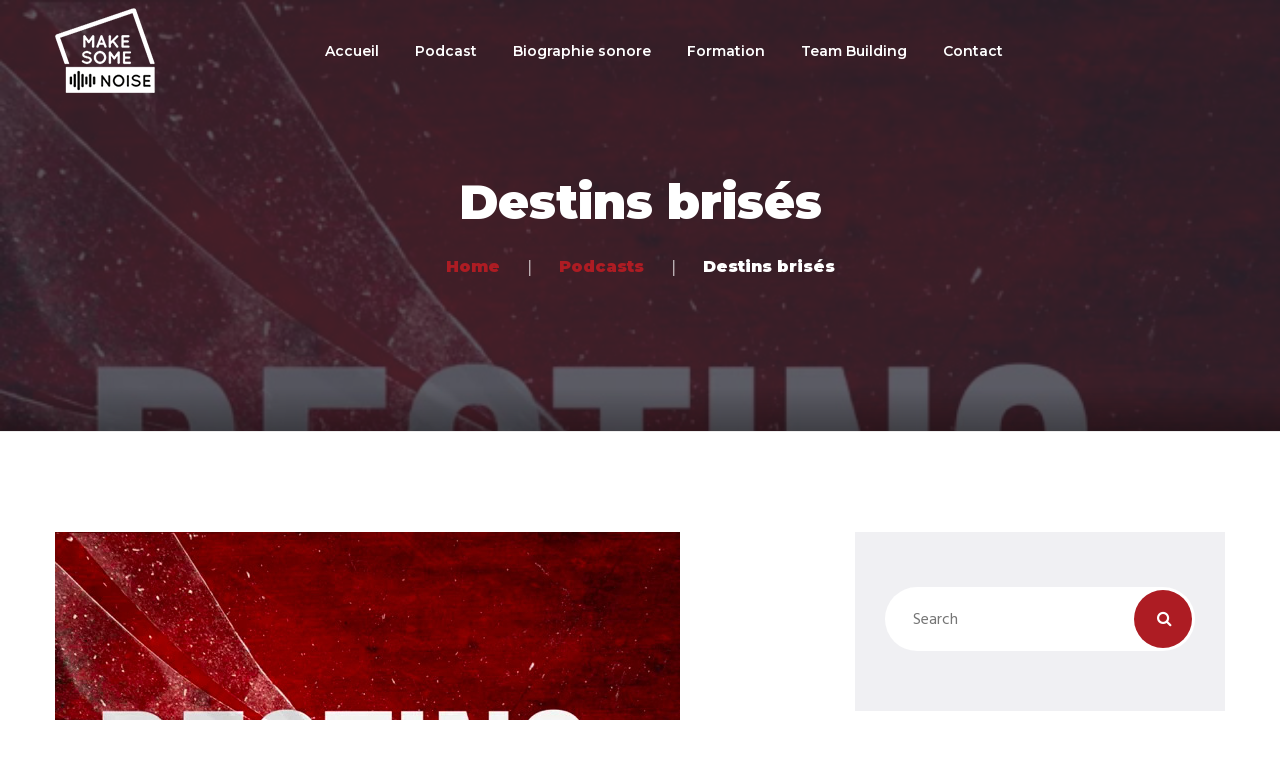

--- FILE ---
content_type: text/html; charset=UTF-8
request_url: https://makesomenoise.fr/destins-brises/
body_size: 11846
content:
<!DOCTYPE html>
<html lang="fr-FR">
<head>
	<meta charset="UTF-8">
	<meta name="viewport" content="width=device-width">
	<meta name="format-detection" content="telephone=no">
	<link rel="profile" href="http://gmpg.org/xfn/11">
	<link rel="pingback" href="https://makesomenoise.fr/xmlrpc.php">
	<meta name='robots' content='index, follow, max-image-preview:large, max-snippet:-1, max-video-preview:-1' />

	<!-- This site is optimized with the Yoast SEO plugin v21.7 - https://yoast.com/wordpress/plugins/seo/ -->
	<title>Destins brisés - Make Some Noise</title>
	<meta name="description" content="Destins Brisés vous relate comment vos plus grandes stars sont passées de la lumière à l’ombre, de la gloire au drame." />
	<link rel="canonical" href="https://makesomenoise.fr/destins-brises/" />
	<meta property="og:locale" content="fr_FR" />
	<meta property="og:type" content="article" />
	<meta property="og:title" content="Destins brisés - Make Some Noise" />
	<meta property="og:description" content="Destins Brisés vous relate comment vos plus grandes stars sont passées de la lumière à l’ombre, de la gloire au drame." />
	<meta property="og:url" content="https://makesomenoise.fr/destins-brises/" />
	<meta property="og:site_name" content="Make Some Noise" />
	<meta property="article:published_time" content="2021-11-15T16:25:54+00:00" />
	<meta property="article:modified_time" content="2022-07-20T10:02:24+00:00" />
	<meta property="og:image" content="https://makesomenoise.fr/wp-content/uploads/2021/11/destins-brises.jpg" />
	<meta property="og:image:width" content="625" />
	<meta property="og:image:height" content="625" />
	<meta property="og:image:type" content="image/jpeg" />
	<meta name="author" content="admin3773" />
	<meta name="twitter:card" content="summary_large_image" />
	<meta name="twitter:label1" content="Écrit par" />
	<meta name="twitter:data1" content="admin3773" />
	<script type="application/ld+json" class="yoast-schema-graph">{"@context":"https://schema.org","@graph":[{"@type":"WebPage","@id":"https://makesomenoise.fr/destins-brises/","url":"https://makesomenoise.fr/destins-brises/","name":"Destins brisés - Make Some Noise","isPartOf":{"@id":"https://makesomenoise.fr/#website"},"primaryImageOfPage":{"@id":"https://makesomenoise.fr/destins-brises/#primaryimage"},"image":{"@id":"https://makesomenoise.fr/destins-brises/#primaryimage"},"thumbnailUrl":"https://makesomenoise.fr/wp-content/uploads/2021/11/destins-brises.jpg","datePublished":"2021-11-15T16:25:54+00:00","dateModified":"2022-07-20T10:02:24+00:00","author":{"@id":"https://makesomenoise.fr/#/schema/person/a7f18ab3a0e09d219f9dd9a458ccf73b"},"description":"Destins Brisés vous relate comment vos plus grandes stars sont passées de la lumière à l’ombre, de la gloire au drame.","breadcrumb":{"@id":"https://makesomenoise.fr/destins-brises/#breadcrumb"},"inLanguage":"fr-FR","potentialAction":[{"@type":"ReadAction","target":["https://makesomenoise.fr/destins-brises/"]}]},{"@type":"ImageObject","inLanguage":"fr-FR","@id":"https://makesomenoise.fr/destins-brises/#primaryimage","url":"https://makesomenoise.fr/wp-content/uploads/2021/11/destins-brises.jpg","contentUrl":"https://makesomenoise.fr/wp-content/uploads/2021/11/destins-brises.jpg","width":625,"height":625},{"@type":"BreadcrumbList","@id":"https://makesomenoise.fr/destins-brises/#breadcrumb","itemListElement":[{"@type":"ListItem","position":1,"name":"Accueil","item":"https://makesomenoise.fr/"},{"@type":"ListItem","position":2,"name":"Destins brisés"}]},{"@type":"WebSite","@id":"https://makesomenoise.fr/#website","url":"https://makesomenoise.fr/","name":"Make Some Noise","description":"Studio de création de podcasts et de contenus","potentialAction":[{"@type":"SearchAction","target":{"@type":"EntryPoint","urlTemplate":"https://makesomenoise.fr/?s={search_term_string}"},"query-input":"required name=search_term_string"}],"inLanguage":"fr-FR"},{"@type":"Person","@id":"https://makesomenoise.fr/#/schema/person/a7f18ab3a0e09d219f9dd9a458ccf73b","name":"admin3773","url":"https://makesomenoise.fr/author/admin3773/"}]}</script>
	<!-- / Yoast SEO plugin. -->


<link rel='dns-prefetch' href='//fonts.googleapis.com' />
<link rel="alternate" type="application/rss+xml" title="Make Some Noise &raquo; Flux" href="https://makesomenoise.fr/feed/" />
<link rel="alternate" type="application/rss+xml" title="Make Some Noise &raquo; Flux des commentaires" href="https://makesomenoise.fr/comments/feed/" />
<script type="text/javascript">
window._wpemojiSettings = {"baseUrl":"https:\/\/s.w.org\/images\/core\/emoji\/14.0.0\/72x72\/","ext":".png","svgUrl":"https:\/\/s.w.org\/images\/core\/emoji\/14.0.0\/svg\/","svgExt":".svg","source":{"concatemoji":"https:\/\/makesomenoise.fr\/wp-includes\/js\/wp-emoji-release.min.js?ver=6.2"}};
/*! This file is auto-generated */
!function(e,a,t){var n,r,o,i=a.createElement("canvas"),p=i.getContext&&i.getContext("2d");function s(e,t){p.clearRect(0,0,i.width,i.height),p.fillText(e,0,0);e=i.toDataURL();return p.clearRect(0,0,i.width,i.height),p.fillText(t,0,0),e===i.toDataURL()}function c(e){var t=a.createElement("script");t.src=e,t.defer=t.type="text/javascript",a.getElementsByTagName("head")[0].appendChild(t)}for(o=Array("flag","emoji"),t.supports={everything:!0,everythingExceptFlag:!0},r=0;r<o.length;r++)t.supports[o[r]]=function(e){if(p&&p.fillText)switch(p.textBaseline="top",p.font="600 32px Arial",e){case"flag":return s("\ud83c\udff3\ufe0f\u200d\u26a7\ufe0f","\ud83c\udff3\ufe0f\u200b\u26a7\ufe0f")?!1:!s("\ud83c\uddfa\ud83c\uddf3","\ud83c\uddfa\u200b\ud83c\uddf3")&&!s("\ud83c\udff4\udb40\udc67\udb40\udc62\udb40\udc65\udb40\udc6e\udb40\udc67\udb40\udc7f","\ud83c\udff4\u200b\udb40\udc67\u200b\udb40\udc62\u200b\udb40\udc65\u200b\udb40\udc6e\u200b\udb40\udc67\u200b\udb40\udc7f");case"emoji":return!s("\ud83e\udef1\ud83c\udffb\u200d\ud83e\udef2\ud83c\udfff","\ud83e\udef1\ud83c\udffb\u200b\ud83e\udef2\ud83c\udfff")}return!1}(o[r]),t.supports.everything=t.supports.everything&&t.supports[o[r]],"flag"!==o[r]&&(t.supports.everythingExceptFlag=t.supports.everythingExceptFlag&&t.supports[o[r]]);t.supports.everythingExceptFlag=t.supports.everythingExceptFlag&&!t.supports.flag,t.DOMReady=!1,t.readyCallback=function(){t.DOMReady=!0},t.supports.everything||(n=function(){t.readyCallback()},a.addEventListener?(a.addEventListener("DOMContentLoaded",n,!1),e.addEventListener("load",n,!1)):(e.attachEvent("onload",n),a.attachEvent("onreadystatechange",function(){"complete"===a.readyState&&t.readyCallback()})),(e=t.source||{}).concatemoji?c(e.concatemoji):e.wpemoji&&e.twemoji&&(c(e.twemoji),c(e.wpemoji)))}(window,document,window._wpemojiSettings);
</script>
<style type="text/css">
img.wp-smiley,
img.emoji {
	display: inline !important;
	border: none !important;
	box-shadow: none !important;
	height: 1em !important;
	width: 1em !important;
	margin: 0 0.07em !important;
	vertical-align: -0.1em !important;
	background: none !important;
	padding: 0 !important;
}
</style>
	
<link rel='stylesheet' id='sbi_styles-css' href='https://makesomenoise.fr/wp-content/plugins/instagram-feed/css/sbi-styles.min.css?ver=6.2.7' type='text/css' media='all' />
<link rel='stylesheet' id='wp-block-library-css' href='https://makesomenoise.fr/wp-includes/css/dist/block-library/style.min.css?ver=6.2' type='text/css' media='all' />
<style id='wp-block-library-theme-inline-css' type='text/css'>
.wp-block-audio figcaption{color:#555;font-size:13px;text-align:center}.is-dark-theme .wp-block-audio figcaption{color:hsla(0,0%,100%,.65)}.wp-block-audio{margin:0 0 1em}.wp-block-code{border:1px solid #ccc;border-radius:4px;font-family:Menlo,Consolas,monaco,monospace;padding:.8em 1em}.wp-block-embed figcaption{color:#555;font-size:13px;text-align:center}.is-dark-theme .wp-block-embed figcaption{color:hsla(0,0%,100%,.65)}.wp-block-embed{margin:0 0 1em}.blocks-gallery-caption{color:#555;font-size:13px;text-align:center}.is-dark-theme .blocks-gallery-caption{color:hsla(0,0%,100%,.65)}.wp-block-image figcaption{color:#555;font-size:13px;text-align:center}.is-dark-theme .wp-block-image figcaption{color:hsla(0,0%,100%,.65)}.wp-block-image{margin:0 0 1em}.wp-block-pullquote{border-bottom:4px solid;border-top:4px solid;color:currentColor;margin-bottom:1.75em}.wp-block-pullquote cite,.wp-block-pullquote footer,.wp-block-pullquote__citation{color:currentColor;font-size:.8125em;font-style:normal;text-transform:uppercase}.wp-block-quote{border-left:.25em solid;margin:0 0 1.75em;padding-left:1em}.wp-block-quote cite,.wp-block-quote footer{color:currentColor;font-size:.8125em;font-style:normal;position:relative}.wp-block-quote.has-text-align-right{border-left:none;border-right:.25em solid;padding-left:0;padding-right:1em}.wp-block-quote.has-text-align-center{border:none;padding-left:0}.wp-block-quote.is-large,.wp-block-quote.is-style-large,.wp-block-quote.is-style-plain{border:none}.wp-block-search .wp-block-search__label{font-weight:700}.wp-block-search__button{border:1px solid #ccc;padding:.375em .625em}:where(.wp-block-group.has-background){padding:1.25em 2.375em}.wp-block-separator.has-css-opacity{opacity:.4}.wp-block-separator{border:none;border-bottom:2px solid;margin-left:auto;margin-right:auto}.wp-block-separator.has-alpha-channel-opacity{opacity:1}.wp-block-separator:not(.is-style-wide):not(.is-style-dots){width:100px}.wp-block-separator.has-background:not(.is-style-dots){border-bottom:none;height:1px}.wp-block-separator.has-background:not(.is-style-wide):not(.is-style-dots){height:2px}.wp-block-table{margin:0 0 1em}.wp-block-table td,.wp-block-table th{word-break:normal}.wp-block-table figcaption{color:#555;font-size:13px;text-align:center}.is-dark-theme .wp-block-table figcaption{color:hsla(0,0%,100%,.65)}.wp-block-video figcaption{color:#555;font-size:13px;text-align:center}.is-dark-theme .wp-block-video figcaption{color:hsla(0,0%,100%,.65)}.wp-block-video{margin:0 0 1em}.wp-block-template-part.has-background{margin-bottom:0;margin-top:0;padding:1.25em 2.375em}
</style>
<link rel='stylesheet' id='classic-theme-styles-css' href='https://makesomenoise.fr/wp-includes/css/classic-themes.min.css?ver=6.2' type='text/css' media='all' />
<style id='global-styles-inline-css' type='text/css'>
body{--wp--preset--color--black: #282834;--wp--preset--color--cyan-bluish-gray: #abb8c3;--wp--preset--color--white: #ffffff;--wp--preset--color--pale-pink: #f78da7;--wp--preset--color--vivid-red: #cf2e2e;--wp--preset--color--luminous-vivid-orange: #ff6900;--wp--preset--color--luminous-vivid-amber: #fcb900;--wp--preset--color--light-green-cyan: #7bdcb5;--wp--preset--color--vivid-green-cyan: #00d084;--wp--preset--color--pale-cyan-blue: #8ed1fc;--wp--preset--color--vivid-cyan-blue: #0693e3;--wp--preset--color--vivid-purple: #9b51e0;--wp--preset--color--main-theme: #DC2751;--wp--preset--color--gray: #F0F0F3;--wp--preset--color--red: #DC2751;--wp--preset--gradient--vivid-cyan-blue-to-vivid-purple: linear-gradient(135deg,rgba(6,147,227,1) 0%,rgb(155,81,224) 100%);--wp--preset--gradient--light-green-cyan-to-vivid-green-cyan: linear-gradient(135deg,rgb(122,220,180) 0%,rgb(0,208,130) 100%);--wp--preset--gradient--luminous-vivid-amber-to-luminous-vivid-orange: linear-gradient(135deg,rgba(252,185,0,1) 0%,rgba(255,105,0,1) 100%);--wp--preset--gradient--luminous-vivid-orange-to-vivid-red: linear-gradient(135deg,rgba(255,105,0,1) 0%,rgb(207,46,46) 100%);--wp--preset--gradient--very-light-gray-to-cyan-bluish-gray: linear-gradient(135deg,rgb(238,238,238) 0%,rgb(169,184,195) 100%);--wp--preset--gradient--cool-to-warm-spectrum: linear-gradient(135deg,rgb(74,234,220) 0%,rgb(151,120,209) 20%,rgb(207,42,186) 40%,rgb(238,44,130) 60%,rgb(251,105,98) 80%,rgb(254,248,76) 100%);--wp--preset--gradient--blush-light-purple: linear-gradient(135deg,rgb(255,206,236) 0%,rgb(152,150,240) 100%);--wp--preset--gradient--blush-bordeaux: linear-gradient(135deg,rgb(254,205,165) 0%,rgb(254,45,45) 50%,rgb(107,0,62) 100%);--wp--preset--gradient--luminous-dusk: linear-gradient(135deg,rgb(255,203,112) 0%,rgb(199,81,192) 50%,rgb(65,88,208) 100%);--wp--preset--gradient--pale-ocean: linear-gradient(135deg,rgb(255,245,203) 0%,rgb(182,227,212) 50%,rgb(51,167,181) 100%);--wp--preset--gradient--electric-grass: linear-gradient(135deg,rgb(202,248,128) 0%,rgb(113,206,126) 100%);--wp--preset--gradient--midnight: linear-gradient(135deg,rgb(2,3,129) 0%,rgb(40,116,252) 100%);--wp--preset--duotone--dark-grayscale: url('#wp-duotone-dark-grayscale');--wp--preset--duotone--grayscale: url('#wp-duotone-grayscale');--wp--preset--duotone--purple-yellow: url('#wp-duotone-purple-yellow');--wp--preset--duotone--blue-red: url('#wp-duotone-blue-red');--wp--preset--duotone--midnight: url('#wp-duotone-midnight');--wp--preset--duotone--magenta-yellow: url('#wp-duotone-magenta-yellow');--wp--preset--duotone--purple-green: url('#wp-duotone-purple-green');--wp--preset--duotone--blue-orange: url('#wp-duotone-blue-orange');--wp--preset--font-size--small: 14px;--wp--preset--font-size--medium: 20px;--wp--preset--font-size--large: 24px;--wp--preset--font-size--x-large: 42px;--wp--preset--font-size--regular: 16px;--wp--preset--spacing--20: 0.44rem;--wp--preset--spacing--30: 0.67rem;--wp--preset--spacing--40: 1rem;--wp--preset--spacing--50: 1.5rem;--wp--preset--spacing--60: 2.25rem;--wp--preset--spacing--70: 3.38rem;--wp--preset--spacing--80: 5.06rem;--wp--preset--shadow--natural: 6px 6px 9px rgba(0, 0, 0, 0.2);--wp--preset--shadow--deep: 12px 12px 50px rgba(0, 0, 0, 0.4);--wp--preset--shadow--sharp: 6px 6px 0px rgba(0, 0, 0, 0.2);--wp--preset--shadow--outlined: 6px 6px 0px -3px rgba(255, 255, 255, 1), 6px 6px rgba(0, 0, 0, 1);--wp--preset--shadow--crisp: 6px 6px 0px rgba(0, 0, 0, 1);}:where(.is-layout-flex){gap: 0.5em;}body .is-layout-flow > .alignleft{float: left;margin-inline-start: 0;margin-inline-end: 2em;}body .is-layout-flow > .alignright{float: right;margin-inline-start: 2em;margin-inline-end: 0;}body .is-layout-flow > .aligncenter{margin-left: auto !important;margin-right: auto !important;}body .is-layout-constrained > .alignleft{float: left;margin-inline-start: 0;margin-inline-end: 2em;}body .is-layout-constrained > .alignright{float: right;margin-inline-start: 2em;margin-inline-end: 0;}body .is-layout-constrained > .aligncenter{margin-left: auto !important;margin-right: auto !important;}body .is-layout-constrained > :where(:not(.alignleft):not(.alignright):not(.alignfull)){max-width: var(--wp--style--global--content-size);margin-left: auto !important;margin-right: auto !important;}body .is-layout-constrained > .alignwide{max-width: var(--wp--style--global--wide-size);}body .is-layout-flex{display: flex;}body .is-layout-flex{flex-wrap: wrap;align-items: center;}body .is-layout-flex > *{margin: 0;}:where(.wp-block-columns.is-layout-flex){gap: 2em;}.has-black-color{color: var(--wp--preset--color--black) !important;}.has-cyan-bluish-gray-color{color: var(--wp--preset--color--cyan-bluish-gray) !important;}.has-white-color{color: var(--wp--preset--color--white) !important;}.has-pale-pink-color{color: var(--wp--preset--color--pale-pink) !important;}.has-vivid-red-color{color: var(--wp--preset--color--vivid-red) !important;}.has-luminous-vivid-orange-color{color: var(--wp--preset--color--luminous-vivid-orange) !important;}.has-luminous-vivid-amber-color{color: var(--wp--preset--color--luminous-vivid-amber) !important;}.has-light-green-cyan-color{color: var(--wp--preset--color--light-green-cyan) !important;}.has-vivid-green-cyan-color{color: var(--wp--preset--color--vivid-green-cyan) !important;}.has-pale-cyan-blue-color{color: var(--wp--preset--color--pale-cyan-blue) !important;}.has-vivid-cyan-blue-color{color: var(--wp--preset--color--vivid-cyan-blue) !important;}.has-vivid-purple-color{color: var(--wp--preset--color--vivid-purple) !important;}.has-black-background-color{background-color: var(--wp--preset--color--black) !important;}.has-cyan-bluish-gray-background-color{background-color: var(--wp--preset--color--cyan-bluish-gray) !important;}.has-white-background-color{background-color: var(--wp--preset--color--white) !important;}.has-pale-pink-background-color{background-color: var(--wp--preset--color--pale-pink) !important;}.has-vivid-red-background-color{background-color: var(--wp--preset--color--vivid-red) !important;}.has-luminous-vivid-orange-background-color{background-color: var(--wp--preset--color--luminous-vivid-orange) !important;}.has-luminous-vivid-amber-background-color{background-color: var(--wp--preset--color--luminous-vivid-amber) !important;}.has-light-green-cyan-background-color{background-color: var(--wp--preset--color--light-green-cyan) !important;}.has-vivid-green-cyan-background-color{background-color: var(--wp--preset--color--vivid-green-cyan) !important;}.has-pale-cyan-blue-background-color{background-color: var(--wp--preset--color--pale-cyan-blue) !important;}.has-vivid-cyan-blue-background-color{background-color: var(--wp--preset--color--vivid-cyan-blue) !important;}.has-vivid-purple-background-color{background-color: var(--wp--preset--color--vivid-purple) !important;}.has-black-border-color{border-color: var(--wp--preset--color--black) !important;}.has-cyan-bluish-gray-border-color{border-color: var(--wp--preset--color--cyan-bluish-gray) !important;}.has-white-border-color{border-color: var(--wp--preset--color--white) !important;}.has-pale-pink-border-color{border-color: var(--wp--preset--color--pale-pink) !important;}.has-vivid-red-border-color{border-color: var(--wp--preset--color--vivid-red) !important;}.has-luminous-vivid-orange-border-color{border-color: var(--wp--preset--color--luminous-vivid-orange) !important;}.has-luminous-vivid-amber-border-color{border-color: var(--wp--preset--color--luminous-vivid-amber) !important;}.has-light-green-cyan-border-color{border-color: var(--wp--preset--color--light-green-cyan) !important;}.has-vivid-green-cyan-border-color{border-color: var(--wp--preset--color--vivid-green-cyan) !important;}.has-pale-cyan-blue-border-color{border-color: var(--wp--preset--color--pale-cyan-blue) !important;}.has-vivid-cyan-blue-border-color{border-color: var(--wp--preset--color--vivid-cyan-blue) !important;}.has-vivid-purple-border-color{border-color: var(--wp--preset--color--vivid-purple) !important;}.has-vivid-cyan-blue-to-vivid-purple-gradient-background{background: var(--wp--preset--gradient--vivid-cyan-blue-to-vivid-purple) !important;}.has-light-green-cyan-to-vivid-green-cyan-gradient-background{background: var(--wp--preset--gradient--light-green-cyan-to-vivid-green-cyan) !important;}.has-luminous-vivid-amber-to-luminous-vivid-orange-gradient-background{background: var(--wp--preset--gradient--luminous-vivid-amber-to-luminous-vivid-orange) !important;}.has-luminous-vivid-orange-to-vivid-red-gradient-background{background: var(--wp--preset--gradient--luminous-vivid-orange-to-vivid-red) !important;}.has-very-light-gray-to-cyan-bluish-gray-gradient-background{background: var(--wp--preset--gradient--very-light-gray-to-cyan-bluish-gray) !important;}.has-cool-to-warm-spectrum-gradient-background{background: var(--wp--preset--gradient--cool-to-warm-spectrum) !important;}.has-blush-light-purple-gradient-background{background: var(--wp--preset--gradient--blush-light-purple) !important;}.has-blush-bordeaux-gradient-background{background: var(--wp--preset--gradient--blush-bordeaux) !important;}.has-luminous-dusk-gradient-background{background: var(--wp--preset--gradient--luminous-dusk) !important;}.has-pale-ocean-gradient-background{background: var(--wp--preset--gradient--pale-ocean) !important;}.has-electric-grass-gradient-background{background: var(--wp--preset--gradient--electric-grass) !important;}.has-midnight-gradient-background{background: var(--wp--preset--gradient--midnight) !important;}.has-small-font-size{font-size: var(--wp--preset--font-size--small) !important;}.has-medium-font-size{font-size: var(--wp--preset--font-size--medium) !important;}.has-large-font-size{font-size: var(--wp--preset--font-size--large) !important;}.has-x-large-font-size{font-size: var(--wp--preset--font-size--x-large) !important;}
.wp-block-navigation a:where(:not(.wp-element-button)){color: inherit;}
:where(.wp-block-columns.is-layout-flex){gap: 2em;}
.wp-block-pullquote{font-size: 1.5em;line-height: 1.6;}
</style>
<link rel='stylesheet' id='contact-form-7-css' href='https://makesomenoise.fr/wp-content/plugins/contact-form-7/includes/css/styles.css?ver=5.8.5' type='text/css' media='all' />
<link rel='stylesheet' id='bootstrap-css' href='https://makesomenoise.fr/wp-content/themes/recond/assets/css/bootstrap-grid.css?ver=1.0' type='text/css' media='all' />
<link rel='stylesheet' id='recond-plugins-css' href='https://makesomenoise.fr/wp-content/themes/recond/assets/css/plugins.css?ver=1.1.7' type='text/css' media='all' />
<link rel='stylesheet' id='recond-theme-style-css' href='https://makesomenoise.fr/wp-content/themes/recond/style.css?ver=1.1.7' type='text/css' media='all' />
<style id='recond-theme-style-inline-css' type='text/css'>
			:root {			  --black:  #282834;			  --black-darker:  #000002;			  --black-text:  rgba(40,40,52,1);			  --black-light:  rgba(40,40,52,.7);			  --gray:   #f0f0f3;			  --gray-lighter:   rgba(240,240,243,.5);			  --white:  #ffffff;			  --white-text:  rgba(255,255,255,.75);			  --main:   #ad1c23;			  --main-darker: #8f0005;			  --main-lighter:  rgba(173,28,35,.5);			  --second:   #ad1c23;			  --red:   #ad1c23;--font-main: 'Hind';--font-headers: 'Montserrat';--font-subheaders: 'Architects Daughter';			  			}				.page-header { background-image: url(https://makesomenoise.fr/wp-content/uploads/2021/11/destins-brises.jpg) !important; } .ltx-footer-wrapper { background-image: url(//makesomenoise.fr/wp-content/uploads/2018/02/footer-bg.png) !important; } nav.navbar .logo img { max-height: 200px !important; } 
</style>
<link rel='stylesheet' id='font-awesome-css' href='https://makesomenoise.fr/wp-content/plugins/unyson/framework/static/libs/font-awesome/css/font-awesome.min.css?ver=2.7.28' type='text/css' media='all' />
<link rel='stylesheet' id='dashicons-css' href='https://makesomenoise.fr/wp-includes/css/dashicons.min.css?ver=6.2' type='text/css' media='all' />
<link rel='stylesheet' id='fw-option-type-icon-v2-pack-linecons-css' href='https://makesomenoise.fr/wp-content/plugins/unyson/framework/static/libs/linecons/css/linecons.css?ver=2.7.28' type='text/css' media='all' />
<link rel='stylesheet' id='fw-option-type-icon-v2-pack-font-awesome-css' href='https://makesomenoise.fr/wp-content/plugins/unyson/framework/static/libs/font-awesome/css/font-awesome.min.css?ver=2.7.28' type='text/css' media='all' />
<link rel='stylesheet' id='fw-option-type-icon-v2-pack-entypo-css' href='https://makesomenoise.fr/wp-content/plugins/unyson/framework/static/libs/entypo/css/entypo.css?ver=2.7.28' type='text/css' media='all' />
<link rel='stylesheet' id='fw-option-type-icon-v2-pack-linearicons-css' href='https://makesomenoise.fr/wp-content/plugins/unyson/framework/static/libs/lnr/css/lnr.css?ver=2.7.28' type='text/css' media='all' />
<link rel='stylesheet' id='fw-option-type-icon-v2-pack-typicons-css' href='https://makesomenoise.fr/wp-content/plugins/unyson/framework/static/libs/typcn/css/typcn.css?ver=2.7.28' type='text/css' media='all' />
<link rel='stylesheet' id='fw-option-type-icon-v2-pack-unycon-css' href='https://makesomenoise.fr/wp-content/plugins/unyson/framework/static/libs/unycon/unycon.css?ver=2.7.28' type='text/css' media='all' />
<link rel='stylesheet' id='magnific-popup-css' href='https://makesomenoise.fr/wp-content/themes/recond/assets/css/magnific-popup.css?ver=1.1.0' type='text/css' media='all' />
<link rel='stylesheet' id='recond-google-fonts-css' href='//fonts.googleapis.com/css?family=Hind:400,400i,700%7CMontserrat:900,400,600,700%7CArchitects+Daughter:400&#038;subset=latin,latin-ext' type='text/css' media='all' />
<link rel='stylesheet' id='vc_font_awesome_5_shims-css' href='https://makesomenoise.fr/wp-content/plugins/js_composer/assets/lib/bower/font-awesome/css/v4-shims.min.css?ver=6.6.0' type='text/css' media='all' />
<link rel='stylesheet' id='vc_font_awesome_5-css' href='https://makesomenoise.fr/wp-content/plugins/js_composer/assets/lib/bower/font-awesome/css/all.min.css?ver=6.6.0' type='text/css' media='all' />
<script type='text/javascript' src='https://makesomenoise.fr/wp-includes/js/jquery/jquery.min.js?ver=3.6.3' id='jquery-core-js'></script>
<script type='text/javascript' src='https://makesomenoise.fr/wp-includes/js/jquery/jquery-migrate.min.js?ver=3.4.0' id='jquery-migrate-js'></script>
<script type='text/javascript' src='https://makesomenoise.fr/wp-content/themes/recond/assets/js/modernizr-2.6.2.min.js?ver=2.6.2' id='modernizr-js'></script>
<link rel="https://api.w.org/" href="https://makesomenoise.fr/wp-json/" /><link rel="alternate" type="application/json" href="https://makesomenoise.fr/wp-json/wp/v2/posts/10861" /><link rel="EditURI" type="application/rsd+xml" title="RSD" href="https://makesomenoise.fr/xmlrpc.php?rsd" />
<link rel="wlwmanifest" type="application/wlwmanifest+xml" href="https://makesomenoise.fr/wp-includes/wlwmanifest.xml" />
<meta name="generator" content="WordPress 6.2" />
<link rel='shortlink' href='https://makesomenoise.fr/?p=10861' />
<link rel="alternate" type="application/json+oembed" href="https://makesomenoise.fr/wp-json/oembed/1.0/embed?url=https%3A%2F%2Fmakesomenoise.fr%2Fdestins-brises%2F" />
<link rel="alternate" type="text/xml+oembed" href="https://makesomenoise.fr/wp-json/oembed/1.0/embed?url=https%3A%2F%2Fmakesomenoise.fr%2Fdestins-brises%2F&#038;format=xml" />

		<!-- GA Google Analytics @ https://m0n.co/ga -->
		<script>
			(function(i,s,o,g,r,a,m){i['GoogleAnalyticsObject']=r;i[r]=i[r]||function(){
			(i[r].q=i[r].q||[]).push(arguments)},i[r].l=1*new Date();a=s.createElement(o),
			m=s.getElementsByTagName(o)[0];a.async=1;a.src=g;m.parentNode.insertBefore(a,m)
			})(window,document,'script','https://www.google-analytics.com/analytics.js','ga');
			ga('create', 'UA-132469950-1', 'auto');
			ga('send', 'pageview');
		</script>

	<meta name="generator" content="Powered by WPBakery Page Builder - drag and drop page builder for WordPress."/>
<link rel="icon" href="https://makesomenoise.fr/wp-content/uploads/2017/02/cropped-icon-favicon-32x32.png" sizes="32x32" />
<link rel="icon" href="https://makesomenoise.fr/wp-content/uploads/2017/02/cropped-icon-favicon-192x192.png" sizes="192x192" />
<link rel="apple-touch-icon" href="https://makesomenoise.fr/wp-content/uploads/2017/02/cropped-icon-favicon-180x180.png" />
<meta name="msapplication-TileImage" content="https://makesomenoise.fr/wp-content/uploads/2017/02/cropped-icon-favicon-270x270.png" />
		<style type="text/css" id="wp-custom-css">
			.grecaptcha-badge { opacity:0;}

.lien
{
  color: #282834;
  text-decoration: underline;
}

.lien a:hover 
{
	color: #9f2c2a;
}		</style>
		<noscript><style> .wpb_animate_when_almost_visible { opacity: 1; }</style></noscript></head>
<body class="post-template-default single single-post postid-10861 single-format-standard full-width singular paceloader-enabled wpb-js-composer js-comp-ver-6.6.0 vc_responsive">
<div id="ltx-preloader"></div><div class="ltx-content-wrapper  transparent">
	<div class="header-wrapper  header-h1   hasBreadcrumbs  wrapper-navbar-layout-transparent ltx-pageheader-">
	<div id="nav-wrapper" class="navbar-layout-transparent">
	<nav class="navbar" data-spy="affix" data-offset-top="0">
		<div class="container">
							
			<div class="navbar-logo ">	
				<a class="logo" href="https://makesomenoise.fr/"><img src="//makesomenoise.fr/wp-content/uploads/2017/02/logo_make-some-noise.png" alt="Make Some Noise" srcset="//makesomenoise.fr/wp-content/uploads/2017/02/logo_make-some-noise.png 1x,//makesomenoise.fr/wp-content/uploads/2017/02/logo-02.png 2x"></a>			</div>	
								
			<div id="navbar" class="navbar-collapse collapse" data-mobile-screen-width="1200">
				<div class="toggle-wrap">
					<a class="logo" href="https://makesomenoise.fr/"><img src="//makesomenoise.fr/wp-content/uploads/2017/02/logo_make-some-noise.png" alt="Make Some Noise" srcset="//makesomenoise.fr/wp-content/uploads/2017/02/logo_make-some-noise.png 1x,//makesomenoise.fr/wp-content/uploads/2017/02/logo-02.png 2x"></a>						
					<button type="button" class="navbar-toggle collapsed">
						<span class="close">&times;</span>
					</button>							
					<div class="clearfix"></div>
				</div>
				<ul id="menu-principale" class="nav navbar-nav"><li id="menu-item-11476" class="menu-item menu-item-type-custom menu-item-object-custom menu-item-home menu-item-11476"><a href="https://makesomenoise.fr/" ><span>Accueil</span></a></li>
<li id="menu-item-12006" class="menu-item menu-item-type-post_type menu-item-object-page menu-item-12006"><a href="https://makesomenoise.fr/studio-de-production-podcast/" ><span>Podcast</span></a></li>
<li id="menu-item-12004" class="menu-item menu-item-type-post_type menu-item-object-page menu-item-12004"><a href="https://makesomenoise.fr/biographie-sonore/" ><span>Biographie sonore</span></a></li>
<li id="menu-item-11468" class="menu-item menu-item-type-post_type menu-item-object-page menu-item-11468"><a href="https://makesomenoise.fr/formation/" ><span>Formation</span></a></li>
<li id="menu-item-12443" class="menu-item menu-item-type-post_type menu-item-object-page menu-item-12443"><a href="https://makesomenoise.fr/team-building-podcast-evenement-dentrepi/" ><span>Team Building</span></a></li>
<li id="menu-item-11472" class="menu-item menu-item-type-post_type menu-item-object-page menu-item-11472"><a href="https://makesomenoise.fr/contact/" ><span>Contact</span></a></li>
</ul>				<div class="mobile-controls">
									</div>				
			</div>
			<div class="navbar-controls">	
				<button type="button" class="navbar-toggle collapsed">
					<span class="icon-bar top-bar"></span>
					<span class="icon-bar middle-bar"></span>
					<span class="icon-bar bottom-bar"></span>
				</button>			
			</div>	
		</div>
	</nav>
</div>
		<header class="page-header">
					    <div class="container">
		    	<span class="ltx-before"></span>
		    	<h1>Destins brisés</h1><ul class="breadcrumbs" typeof="BreadcrumbList" vocab="https://schema.org/"><!-- Breadcrumb NavXT 7.2.0 -->
<li class="home"><span property="itemListElement" typeof="ListItem"><a property="item" typeof="WebPage" title="Go to Home." href="https://makesomenoise.fr" class="home"><span property="name">Home</span></a><meta property="position" content="1"></span></li>
<li class="taxonomy category"><span property="itemListElement" typeof="ListItem"><a property="item" typeof="WebPage" title="Go to the Podcasts category archives." href="https://makesomenoise.fr/category/podcasts/" class="taxonomy category"><span property="name">Podcasts</span></a><meta property="position" content="2"></span></li>
<li class="post post-post current-item"><span property="itemListElement" typeof="ListItem"><span property="name">Destins brisés</span><meta property="position" content="3"></span></li>
</ul>	 
				<span class="ltx-after"></span>
				<div class="ltx-header-icon"></div>
			    <div class="ltx-social ltx-nav-second ltx-type-"><ul><li><a href="https://www.linkedin.com/company/make-some-noise-prod/" target="_self"><span class="fa fa-linkedin-square"></span></a></li><li><a href="https://www.facebook.com/makesomenoiseprod/" target="_self"><span class="fa fa-facebook-f"></span></a></li><li><a href="https://www.instagram.com/make_some_noise_prod/?hl=fr" target="_self"><span class="fa fa-instagram"></span></a></li><li><a href="https://twitter.com/MSNproduction" target="_self"><span class="fa fa-twitter-square"></span></a></li><li><a href="https://www.tiktok.com/@makesomenoise_fr" target="_self"><span class="entypo entypo-music"></span></a></li></ul></div>		    </div>
		</header>
			</div>		<div class="container main-wrapper"><div class="inner-page margin-default">
    <div class="row row-eq-height_ ">  
        <div class="col-xl-9 col-lg-8 col-md-12 col-xs-12">
            <section class="blog-post">
				<article id="post-10861" class="post-10861 post type-post status-publish format-standard has-post-thumbnail hentry category-podcasts">
	<div class="entry-content clearfix" id="entry-div">
	<div class="image"><img width="625" height="625" src="https://makesomenoise.fr/wp-content/uploads/2021/11/destins-brises.jpg" class="attachment-recond-post size-recond-post wp-post-image" alt="" decoding="async" srcset="https://makesomenoise.fr/wp-content/uploads/2021/11/destins-brises.jpg 625w, https://makesomenoise.fr/wp-content/uploads/2021/11/destins-brises-300x300.jpg 300w, https://makesomenoise.fr/wp-content/uploads/2021/11/destins-brises-150x150.jpg 150w, https://makesomenoise.fr/wp-content/uploads/2021/11/destins-brises-24x24.jpg 24w, https://makesomenoise.fr/wp-content/uploads/2021/11/destins-brises-48x48.jpg 48w, https://makesomenoise.fr/wp-content/uploads/2021/11/destins-brises-96x96.jpg 96w, https://makesomenoise.fr/wp-content/uploads/2021/11/destins-brises-50x50.jpg 50w, https://makesomenoise.fr/wp-content/uploads/2021/11/destins-brises-110x110.jpg 110w, https://makesomenoise.fr/wp-content/uploads/2021/11/destins-brises-275x275.jpg 275w, https://makesomenoise.fr/wp-content/uploads/2021/11/destins-brises-550x550.jpg 550w" sizes="(max-width: 625px) 100vw, 625px" /></div>    <div class="blog-info blog-info-post-top">
		<div class="blog-info-left"><a href="https://makesomenoise.fr/destins-brises/" class="ltx-date"><span class="fa fa-clock-o"></span><span class="dt">15 novembre 2021</span></a></div><div class="blog-info-right"></div>    </div>
    <div class="description">
        <div class="text text-page">
			<p><strong>Destins Brisés</strong> vous relate comment vos plus grandes stars sont passées de la lumière à l’ombre, de la gloire au drame. Étayées de témoignages émouvants, et de documents sonores inédits, ce podcast est raconté par <strong>Jean-Baptiste Drouet,</strong> rédacteur en chef du magazine <a href="https://www.francedimanche.fr/" target="_blank" rel="noopener">France Dimanche.</a></p>
<p><span class="lien"><a href="https://linktr.ee/destinsbrises" target="_blank" rel="noopener">Retrouvez les liens du Podcast</a></span></p>
			<div class="clear"></div>
        </div>
    </div>	    
    <div class="clearfix"></div>
        <div class="blog-info-post-bottom">
		<div class="tags-line"><div class="tags-line-left"></div><div class="tags-line-right"><span class="ltx-sharing-header"><span class="fa fa-share-alt"></span> <span class="header">Share</span></span><ul class="ltx-sharing"><li><a href="http://www.facebook.com/sharer.php?u=https://makesomenoise.fr/destins-brises/"><span class="ltx-social-color fa fa-facebook"></span></a></li><li><a href="https://twitter.com/intent/tweet?link=https://makesomenoise.fr/destins-brises/&#038;text=Destins%20brisés"><span class="ltx-social-color fa fa-twitter"></span></a></li><li><a href="http://www.linkedin.com/shareArticle?mini=true&#038;url=https://makesomenoise.fr/destins-brises/"><span class="ltx-social-color fa fa-linkedin"></span></a></li><li><a href="mailto:?subject=Destins%20brisés&#038;body=https://makesomenoise.fr/destins-brises/"><span class="ltx-social-color fa fa-envelope"></span></a></li></ul></div></div>	
    </div>	
	        </div>
</article>
                    
            </section>
        </div>
	    	<div class="col-xl-3 col-lg-4 col-md-12 col-sm-12 col-xs-12 div-sidebar" >
		<div id="content-sidebar" class="content-sidebar widget-area" role="complementary">
			<aside id="search-3" class="widget widget_search"><div class="search-form">
	<form role="search" method="get" class="wp-searchform" action="https://makesomenoise.fr/" >
		<div class="input-div"><input type="text" name="s" value="" placeholder="Search"></div>
		<button id="searchsubmit" type="submit"><span class="search-icon fa fa-search"></span></button>
	</form>
</div>			
</aside>		</div>
	</div>
    </div>
</div>
        </div>
    </div>
    <div class="ltx-footer-wrapper">
		<section id="ltx-widgets-footer" class="ltx-fw" >
			<div class="container">
				<div class="row centered">
	                	                    						<div class="col-lg-6 col-md-6 col-sm-12   clearfix">    
							<div class="footer-widget-area">
								<div id="text-14" class="widget widget_text">			<div class="textwidget"><a class="logo" href="https://makesomenoise.fr/"><img src="//makesomenoise.fr/wp-content/uploads/2017/02/logo_make-some-noise.png" alt="Make Some Noise" srcset="//makesomenoise.fr/wp-content/uploads/2017/02/logo_make-some-noise.png 1x,//makesomenoise.fr/wp-content/uploads/2017/02/logo-02.png 2x"></a>
<p><strong><span class="S1PPyQ">Studio de création de Podcast</span></strong></p>
</div>
		</div><div id="text-15" class="widget widget_text">			<div class="textwidget"><p><em>Production &#8211; Enregistrement &#8211; Formation </em></p>
</div>
		</div>							</div>
						</div>
							                	                    						<div class="col-lg-6 col-md-6 col-sm-12 hidden-xs hidden-ms hidden-sm hidden-md clearfix">    
							<div class="footer-widget-area">
								<div id="ltx_icons-4" class="widget widget_ltx_icons"><ul class="social-icons-list">	</ul>
</div>							</div>
						</div>
							                	                    	                	                    	                				</div>
			</div>
		</section>
	    		<footer class="copyright-block copyright-layout-">
			<div class="container">
	            <p>©  Copyright 2025 - www.makesomenoise.fr</p>			</div>
		</footer>
		    </div>
<a href="#" class="ltx-go-top floating ltx-go-top-icon"><div id="ltx-go-top-levels"><div class="ltx-level level1"></div><div class="ltx-level level2"></div><div class="ltx-level level3"></div><div class="ltx-level level4"></div><div class="ltx-level level5"></div><div class="ltx-level level6"></div><div class="ltx-level level7"></div><div class="ltx-level level8"></div><div class="ltx-level level9"></div></div><span class="txt">Haut du site</span></a><!-- Instagram Feed JS -->
<script type="text/javascript">
var sbiajaxurl = "https://makesomenoise.fr/wp-admin/admin-ajax.php";
</script>
<script type='text/javascript' src='https://makesomenoise.fr/wp-content/plugins/contact-form-7/includes/swv/js/index.js?ver=5.8.5' id='swv-js'></script>
<script type='text/javascript' id='contact-form-7-js-extra'>
/* <![CDATA[ */
var wpcf7 = {"api":{"root":"https:\/\/makesomenoise.fr\/wp-json\/","namespace":"contact-form-7\/v1"},"cached":"1"};
/* ]]> */
</script>
<script type='text/javascript' src='https://makesomenoise.fr/wp-content/plugins/contact-form-7/includes/js/index.js?ver=5.8.5' id='contact-form-7-js'></script>
<script type='text/javascript' src='https://www.google.com/recaptcha/api.js?render=6LfnE_EUAAAAAC-C_OhhEzYK5gl1FV8fae2YNR2c&#038;ver=3.0' id='google-recaptcha-js'></script>
<script type='text/javascript' src='https://makesomenoise.fr/wp-includes/js/dist/vendor/wp-polyfill-inert.min.js?ver=3.1.2' id='wp-polyfill-inert-js'></script>
<script type='text/javascript' src='https://makesomenoise.fr/wp-includes/js/dist/vendor/regenerator-runtime.min.js?ver=0.13.11' id='regenerator-runtime-js'></script>
<script type='text/javascript' src='https://makesomenoise.fr/wp-includes/js/dist/vendor/wp-polyfill.min.js?ver=3.15.0' id='wp-polyfill-js'></script>
<script type='text/javascript' id='wpcf7-recaptcha-js-extra'>
/* <![CDATA[ */
var wpcf7_recaptcha = {"sitekey":"6LfnE_EUAAAAAC-C_OhhEzYK5gl1FV8fae2YNR2c","actions":{"homepage":"homepage","contactform":"contactform"}};
/* ]]> */
</script>
<script type='text/javascript' src='https://makesomenoise.fr/wp-content/plugins/contact-form-7/modules/recaptcha/index.js?ver=5.8.5' id='wpcf7-recaptcha-js'></script>
<script type='text/javascript' src='https://makesomenoise.fr/wp-includes/js/imagesloaded.min.js?ver=4.1.4' id='imagesloaded-js'></script>
<script type='text/javascript' src='https://makesomenoise.fr/wp-includes/js/masonry.min.js?ver=4.2.2' id='masonry-js'></script>
<script type='text/javascript' src='https://makesomenoise.fr/wp-includes/js/jquery/jquery.masonry.min.js?ver=3.1.2b' id='jquery-masonry-js'></script>
<script type='text/javascript' src='https://makesomenoise.fr/wp-content/themes/recond/assets/js/jquery.matchHeight.js?ver=6.2' id='matchheight-js'></script>
<script type='text/javascript' src='https://makesomenoise.fr/wp-content/themes/recond/assets/js/jquery.nicescroll.js?ver=3.7.6.0' id='nicescroll-js'></script>
<script type='text/javascript' src='https://makesomenoise.fr/wp-content/themes/recond/assets/js/chart.min.js?ver=2.7.3' id='chart-js'></script>
<script type='text/javascript' src='https://makesomenoise.fr/wp-content/themes/recond/assets/js/jquery.zoomslider.js?ver=0.2.3' id='zoomslider-js'></script>
<script type='text/javascript' src='https://makesomenoise.fr/wp-content/themes/recond/assets/js/waypoint.js?ver=1.6.2' id='waypoint-js'></script>
<script type='text/javascript' src='https://makesomenoise.fr/wp-content/themes/recond/assets/js/bootstrap.min.js?ver=4.1.3' id='bootstrap-js'></script>
<script type='text/javascript' src='https://makesomenoise.fr/wp-content/themes/recond/assets/js/jquery.paroller.min.js?ver=1.3.1' id='paroller-js'></script>
<script type='text/javascript' src='https://makesomenoise.fr/wp-content/themes/recond/assets/js/swiper.js?ver=4.5.0' id='swiper-js'></script>
<script type='text/javascript' src='https://makesomenoise.fr/wp-content/themes/recond/assets/js/parallax.min.js?ver=1.1.3' id='parallax-js'></script>
<script type='text/javascript' src='https://makesomenoise.fr/wp-content/themes/recond/assets/js/parallax-scroll.min.js?ver=1.0' id='parallax-scroll-js'></script>
<script type='text/javascript' src='https://makesomenoise.fr/wp-content/themes/recond/assets/js/scrollreveal.js?ver=3.3.4' id='scrollreveal-js'></script>
<script type='text/javascript' src='https://makesomenoise.fr/wp-content/themes/recond/assets/js/scripts.js?ver=1.1.7' id='recond-scripts-js'></script>
<script type='text/javascript' src='https://makesomenoise.fr/wp-content/themes/recond/assets/js/map-style.js?ver=1.0.0' id='recond-map-style-js'></script>
<script type='text/javascript' src='https://makesomenoise.fr/wp-content/themes/recond/assets/js/jquery.magnific-popup.js?ver=1.1.0' id='magnific-popup-js'></script>
<script type='text/javascript' src='https://makesomenoise.fr/wp-content/themes/recond/assets/js/pace.js?ver=6.2' id='pace-js'></script>
</body>
</html>


<!-- Page cached by LiteSpeed Cache 7.6.2 on 2026-01-22 03:27:37 -->

--- FILE ---
content_type: text/html; charset=utf-8
request_url: https://www.google.com/recaptcha/api2/anchor?ar=1&k=6LfnE_EUAAAAAC-C_OhhEzYK5gl1FV8fae2YNR2c&co=aHR0cHM6Ly9tYWtlc29tZW5vaXNlLmZyOjQ0Mw..&hl=en&v=PoyoqOPhxBO7pBk68S4YbpHZ&size=invisible&anchor-ms=20000&execute-ms=30000&cb=ohzsutlnce5q
body_size: 48817
content:
<!DOCTYPE HTML><html dir="ltr" lang="en"><head><meta http-equiv="Content-Type" content="text/html; charset=UTF-8">
<meta http-equiv="X-UA-Compatible" content="IE=edge">
<title>reCAPTCHA</title>
<style type="text/css">
/* cyrillic-ext */
@font-face {
  font-family: 'Roboto';
  font-style: normal;
  font-weight: 400;
  font-stretch: 100%;
  src: url(//fonts.gstatic.com/s/roboto/v48/KFO7CnqEu92Fr1ME7kSn66aGLdTylUAMa3GUBHMdazTgWw.woff2) format('woff2');
  unicode-range: U+0460-052F, U+1C80-1C8A, U+20B4, U+2DE0-2DFF, U+A640-A69F, U+FE2E-FE2F;
}
/* cyrillic */
@font-face {
  font-family: 'Roboto';
  font-style: normal;
  font-weight: 400;
  font-stretch: 100%;
  src: url(//fonts.gstatic.com/s/roboto/v48/KFO7CnqEu92Fr1ME7kSn66aGLdTylUAMa3iUBHMdazTgWw.woff2) format('woff2');
  unicode-range: U+0301, U+0400-045F, U+0490-0491, U+04B0-04B1, U+2116;
}
/* greek-ext */
@font-face {
  font-family: 'Roboto';
  font-style: normal;
  font-weight: 400;
  font-stretch: 100%;
  src: url(//fonts.gstatic.com/s/roboto/v48/KFO7CnqEu92Fr1ME7kSn66aGLdTylUAMa3CUBHMdazTgWw.woff2) format('woff2');
  unicode-range: U+1F00-1FFF;
}
/* greek */
@font-face {
  font-family: 'Roboto';
  font-style: normal;
  font-weight: 400;
  font-stretch: 100%;
  src: url(//fonts.gstatic.com/s/roboto/v48/KFO7CnqEu92Fr1ME7kSn66aGLdTylUAMa3-UBHMdazTgWw.woff2) format('woff2');
  unicode-range: U+0370-0377, U+037A-037F, U+0384-038A, U+038C, U+038E-03A1, U+03A3-03FF;
}
/* math */
@font-face {
  font-family: 'Roboto';
  font-style: normal;
  font-weight: 400;
  font-stretch: 100%;
  src: url(//fonts.gstatic.com/s/roboto/v48/KFO7CnqEu92Fr1ME7kSn66aGLdTylUAMawCUBHMdazTgWw.woff2) format('woff2');
  unicode-range: U+0302-0303, U+0305, U+0307-0308, U+0310, U+0312, U+0315, U+031A, U+0326-0327, U+032C, U+032F-0330, U+0332-0333, U+0338, U+033A, U+0346, U+034D, U+0391-03A1, U+03A3-03A9, U+03B1-03C9, U+03D1, U+03D5-03D6, U+03F0-03F1, U+03F4-03F5, U+2016-2017, U+2034-2038, U+203C, U+2040, U+2043, U+2047, U+2050, U+2057, U+205F, U+2070-2071, U+2074-208E, U+2090-209C, U+20D0-20DC, U+20E1, U+20E5-20EF, U+2100-2112, U+2114-2115, U+2117-2121, U+2123-214F, U+2190, U+2192, U+2194-21AE, U+21B0-21E5, U+21F1-21F2, U+21F4-2211, U+2213-2214, U+2216-22FF, U+2308-230B, U+2310, U+2319, U+231C-2321, U+2336-237A, U+237C, U+2395, U+239B-23B7, U+23D0, U+23DC-23E1, U+2474-2475, U+25AF, U+25B3, U+25B7, U+25BD, U+25C1, U+25CA, U+25CC, U+25FB, U+266D-266F, U+27C0-27FF, U+2900-2AFF, U+2B0E-2B11, U+2B30-2B4C, U+2BFE, U+3030, U+FF5B, U+FF5D, U+1D400-1D7FF, U+1EE00-1EEFF;
}
/* symbols */
@font-face {
  font-family: 'Roboto';
  font-style: normal;
  font-weight: 400;
  font-stretch: 100%;
  src: url(//fonts.gstatic.com/s/roboto/v48/KFO7CnqEu92Fr1ME7kSn66aGLdTylUAMaxKUBHMdazTgWw.woff2) format('woff2');
  unicode-range: U+0001-000C, U+000E-001F, U+007F-009F, U+20DD-20E0, U+20E2-20E4, U+2150-218F, U+2190, U+2192, U+2194-2199, U+21AF, U+21E6-21F0, U+21F3, U+2218-2219, U+2299, U+22C4-22C6, U+2300-243F, U+2440-244A, U+2460-24FF, U+25A0-27BF, U+2800-28FF, U+2921-2922, U+2981, U+29BF, U+29EB, U+2B00-2BFF, U+4DC0-4DFF, U+FFF9-FFFB, U+10140-1018E, U+10190-1019C, U+101A0, U+101D0-101FD, U+102E0-102FB, U+10E60-10E7E, U+1D2C0-1D2D3, U+1D2E0-1D37F, U+1F000-1F0FF, U+1F100-1F1AD, U+1F1E6-1F1FF, U+1F30D-1F30F, U+1F315, U+1F31C, U+1F31E, U+1F320-1F32C, U+1F336, U+1F378, U+1F37D, U+1F382, U+1F393-1F39F, U+1F3A7-1F3A8, U+1F3AC-1F3AF, U+1F3C2, U+1F3C4-1F3C6, U+1F3CA-1F3CE, U+1F3D4-1F3E0, U+1F3ED, U+1F3F1-1F3F3, U+1F3F5-1F3F7, U+1F408, U+1F415, U+1F41F, U+1F426, U+1F43F, U+1F441-1F442, U+1F444, U+1F446-1F449, U+1F44C-1F44E, U+1F453, U+1F46A, U+1F47D, U+1F4A3, U+1F4B0, U+1F4B3, U+1F4B9, U+1F4BB, U+1F4BF, U+1F4C8-1F4CB, U+1F4D6, U+1F4DA, U+1F4DF, U+1F4E3-1F4E6, U+1F4EA-1F4ED, U+1F4F7, U+1F4F9-1F4FB, U+1F4FD-1F4FE, U+1F503, U+1F507-1F50B, U+1F50D, U+1F512-1F513, U+1F53E-1F54A, U+1F54F-1F5FA, U+1F610, U+1F650-1F67F, U+1F687, U+1F68D, U+1F691, U+1F694, U+1F698, U+1F6AD, U+1F6B2, U+1F6B9-1F6BA, U+1F6BC, U+1F6C6-1F6CF, U+1F6D3-1F6D7, U+1F6E0-1F6EA, U+1F6F0-1F6F3, U+1F6F7-1F6FC, U+1F700-1F7FF, U+1F800-1F80B, U+1F810-1F847, U+1F850-1F859, U+1F860-1F887, U+1F890-1F8AD, U+1F8B0-1F8BB, U+1F8C0-1F8C1, U+1F900-1F90B, U+1F93B, U+1F946, U+1F984, U+1F996, U+1F9E9, U+1FA00-1FA6F, U+1FA70-1FA7C, U+1FA80-1FA89, U+1FA8F-1FAC6, U+1FACE-1FADC, U+1FADF-1FAE9, U+1FAF0-1FAF8, U+1FB00-1FBFF;
}
/* vietnamese */
@font-face {
  font-family: 'Roboto';
  font-style: normal;
  font-weight: 400;
  font-stretch: 100%;
  src: url(//fonts.gstatic.com/s/roboto/v48/KFO7CnqEu92Fr1ME7kSn66aGLdTylUAMa3OUBHMdazTgWw.woff2) format('woff2');
  unicode-range: U+0102-0103, U+0110-0111, U+0128-0129, U+0168-0169, U+01A0-01A1, U+01AF-01B0, U+0300-0301, U+0303-0304, U+0308-0309, U+0323, U+0329, U+1EA0-1EF9, U+20AB;
}
/* latin-ext */
@font-face {
  font-family: 'Roboto';
  font-style: normal;
  font-weight: 400;
  font-stretch: 100%;
  src: url(//fonts.gstatic.com/s/roboto/v48/KFO7CnqEu92Fr1ME7kSn66aGLdTylUAMa3KUBHMdazTgWw.woff2) format('woff2');
  unicode-range: U+0100-02BA, U+02BD-02C5, U+02C7-02CC, U+02CE-02D7, U+02DD-02FF, U+0304, U+0308, U+0329, U+1D00-1DBF, U+1E00-1E9F, U+1EF2-1EFF, U+2020, U+20A0-20AB, U+20AD-20C0, U+2113, U+2C60-2C7F, U+A720-A7FF;
}
/* latin */
@font-face {
  font-family: 'Roboto';
  font-style: normal;
  font-weight: 400;
  font-stretch: 100%;
  src: url(//fonts.gstatic.com/s/roboto/v48/KFO7CnqEu92Fr1ME7kSn66aGLdTylUAMa3yUBHMdazQ.woff2) format('woff2');
  unicode-range: U+0000-00FF, U+0131, U+0152-0153, U+02BB-02BC, U+02C6, U+02DA, U+02DC, U+0304, U+0308, U+0329, U+2000-206F, U+20AC, U+2122, U+2191, U+2193, U+2212, U+2215, U+FEFF, U+FFFD;
}
/* cyrillic-ext */
@font-face {
  font-family: 'Roboto';
  font-style: normal;
  font-weight: 500;
  font-stretch: 100%;
  src: url(//fonts.gstatic.com/s/roboto/v48/KFO7CnqEu92Fr1ME7kSn66aGLdTylUAMa3GUBHMdazTgWw.woff2) format('woff2');
  unicode-range: U+0460-052F, U+1C80-1C8A, U+20B4, U+2DE0-2DFF, U+A640-A69F, U+FE2E-FE2F;
}
/* cyrillic */
@font-face {
  font-family: 'Roboto';
  font-style: normal;
  font-weight: 500;
  font-stretch: 100%;
  src: url(//fonts.gstatic.com/s/roboto/v48/KFO7CnqEu92Fr1ME7kSn66aGLdTylUAMa3iUBHMdazTgWw.woff2) format('woff2');
  unicode-range: U+0301, U+0400-045F, U+0490-0491, U+04B0-04B1, U+2116;
}
/* greek-ext */
@font-face {
  font-family: 'Roboto';
  font-style: normal;
  font-weight: 500;
  font-stretch: 100%;
  src: url(//fonts.gstatic.com/s/roboto/v48/KFO7CnqEu92Fr1ME7kSn66aGLdTylUAMa3CUBHMdazTgWw.woff2) format('woff2');
  unicode-range: U+1F00-1FFF;
}
/* greek */
@font-face {
  font-family: 'Roboto';
  font-style: normal;
  font-weight: 500;
  font-stretch: 100%;
  src: url(//fonts.gstatic.com/s/roboto/v48/KFO7CnqEu92Fr1ME7kSn66aGLdTylUAMa3-UBHMdazTgWw.woff2) format('woff2');
  unicode-range: U+0370-0377, U+037A-037F, U+0384-038A, U+038C, U+038E-03A1, U+03A3-03FF;
}
/* math */
@font-face {
  font-family: 'Roboto';
  font-style: normal;
  font-weight: 500;
  font-stretch: 100%;
  src: url(//fonts.gstatic.com/s/roboto/v48/KFO7CnqEu92Fr1ME7kSn66aGLdTylUAMawCUBHMdazTgWw.woff2) format('woff2');
  unicode-range: U+0302-0303, U+0305, U+0307-0308, U+0310, U+0312, U+0315, U+031A, U+0326-0327, U+032C, U+032F-0330, U+0332-0333, U+0338, U+033A, U+0346, U+034D, U+0391-03A1, U+03A3-03A9, U+03B1-03C9, U+03D1, U+03D5-03D6, U+03F0-03F1, U+03F4-03F5, U+2016-2017, U+2034-2038, U+203C, U+2040, U+2043, U+2047, U+2050, U+2057, U+205F, U+2070-2071, U+2074-208E, U+2090-209C, U+20D0-20DC, U+20E1, U+20E5-20EF, U+2100-2112, U+2114-2115, U+2117-2121, U+2123-214F, U+2190, U+2192, U+2194-21AE, U+21B0-21E5, U+21F1-21F2, U+21F4-2211, U+2213-2214, U+2216-22FF, U+2308-230B, U+2310, U+2319, U+231C-2321, U+2336-237A, U+237C, U+2395, U+239B-23B7, U+23D0, U+23DC-23E1, U+2474-2475, U+25AF, U+25B3, U+25B7, U+25BD, U+25C1, U+25CA, U+25CC, U+25FB, U+266D-266F, U+27C0-27FF, U+2900-2AFF, U+2B0E-2B11, U+2B30-2B4C, U+2BFE, U+3030, U+FF5B, U+FF5D, U+1D400-1D7FF, U+1EE00-1EEFF;
}
/* symbols */
@font-face {
  font-family: 'Roboto';
  font-style: normal;
  font-weight: 500;
  font-stretch: 100%;
  src: url(//fonts.gstatic.com/s/roboto/v48/KFO7CnqEu92Fr1ME7kSn66aGLdTylUAMaxKUBHMdazTgWw.woff2) format('woff2');
  unicode-range: U+0001-000C, U+000E-001F, U+007F-009F, U+20DD-20E0, U+20E2-20E4, U+2150-218F, U+2190, U+2192, U+2194-2199, U+21AF, U+21E6-21F0, U+21F3, U+2218-2219, U+2299, U+22C4-22C6, U+2300-243F, U+2440-244A, U+2460-24FF, U+25A0-27BF, U+2800-28FF, U+2921-2922, U+2981, U+29BF, U+29EB, U+2B00-2BFF, U+4DC0-4DFF, U+FFF9-FFFB, U+10140-1018E, U+10190-1019C, U+101A0, U+101D0-101FD, U+102E0-102FB, U+10E60-10E7E, U+1D2C0-1D2D3, U+1D2E0-1D37F, U+1F000-1F0FF, U+1F100-1F1AD, U+1F1E6-1F1FF, U+1F30D-1F30F, U+1F315, U+1F31C, U+1F31E, U+1F320-1F32C, U+1F336, U+1F378, U+1F37D, U+1F382, U+1F393-1F39F, U+1F3A7-1F3A8, U+1F3AC-1F3AF, U+1F3C2, U+1F3C4-1F3C6, U+1F3CA-1F3CE, U+1F3D4-1F3E0, U+1F3ED, U+1F3F1-1F3F3, U+1F3F5-1F3F7, U+1F408, U+1F415, U+1F41F, U+1F426, U+1F43F, U+1F441-1F442, U+1F444, U+1F446-1F449, U+1F44C-1F44E, U+1F453, U+1F46A, U+1F47D, U+1F4A3, U+1F4B0, U+1F4B3, U+1F4B9, U+1F4BB, U+1F4BF, U+1F4C8-1F4CB, U+1F4D6, U+1F4DA, U+1F4DF, U+1F4E3-1F4E6, U+1F4EA-1F4ED, U+1F4F7, U+1F4F9-1F4FB, U+1F4FD-1F4FE, U+1F503, U+1F507-1F50B, U+1F50D, U+1F512-1F513, U+1F53E-1F54A, U+1F54F-1F5FA, U+1F610, U+1F650-1F67F, U+1F687, U+1F68D, U+1F691, U+1F694, U+1F698, U+1F6AD, U+1F6B2, U+1F6B9-1F6BA, U+1F6BC, U+1F6C6-1F6CF, U+1F6D3-1F6D7, U+1F6E0-1F6EA, U+1F6F0-1F6F3, U+1F6F7-1F6FC, U+1F700-1F7FF, U+1F800-1F80B, U+1F810-1F847, U+1F850-1F859, U+1F860-1F887, U+1F890-1F8AD, U+1F8B0-1F8BB, U+1F8C0-1F8C1, U+1F900-1F90B, U+1F93B, U+1F946, U+1F984, U+1F996, U+1F9E9, U+1FA00-1FA6F, U+1FA70-1FA7C, U+1FA80-1FA89, U+1FA8F-1FAC6, U+1FACE-1FADC, U+1FADF-1FAE9, U+1FAF0-1FAF8, U+1FB00-1FBFF;
}
/* vietnamese */
@font-face {
  font-family: 'Roboto';
  font-style: normal;
  font-weight: 500;
  font-stretch: 100%;
  src: url(//fonts.gstatic.com/s/roboto/v48/KFO7CnqEu92Fr1ME7kSn66aGLdTylUAMa3OUBHMdazTgWw.woff2) format('woff2');
  unicode-range: U+0102-0103, U+0110-0111, U+0128-0129, U+0168-0169, U+01A0-01A1, U+01AF-01B0, U+0300-0301, U+0303-0304, U+0308-0309, U+0323, U+0329, U+1EA0-1EF9, U+20AB;
}
/* latin-ext */
@font-face {
  font-family: 'Roboto';
  font-style: normal;
  font-weight: 500;
  font-stretch: 100%;
  src: url(//fonts.gstatic.com/s/roboto/v48/KFO7CnqEu92Fr1ME7kSn66aGLdTylUAMa3KUBHMdazTgWw.woff2) format('woff2');
  unicode-range: U+0100-02BA, U+02BD-02C5, U+02C7-02CC, U+02CE-02D7, U+02DD-02FF, U+0304, U+0308, U+0329, U+1D00-1DBF, U+1E00-1E9F, U+1EF2-1EFF, U+2020, U+20A0-20AB, U+20AD-20C0, U+2113, U+2C60-2C7F, U+A720-A7FF;
}
/* latin */
@font-face {
  font-family: 'Roboto';
  font-style: normal;
  font-weight: 500;
  font-stretch: 100%;
  src: url(//fonts.gstatic.com/s/roboto/v48/KFO7CnqEu92Fr1ME7kSn66aGLdTylUAMa3yUBHMdazQ.woff2) format('woff2');
  unicode-range: U+0000-00FF, U+0131, U+0152-0153, U+02BB-02BC, U+02C6, U+02DA, U+02DC, U+0304, U+0308, U+0329, U+2000-206F, U+20AC, U+2122, U+2191, U+2193, U+2212, U+2215, U+FEFF, U+FFFD;
}
/* cyrillic-ext */
@font-face {
  font-family: 'Roboto';
  font-style: normal;
  font-weight: 900;
  font-stretch: 100%;
  src: url(//fonts.gstatic.com/s/roboto/v48/KFO7CnqEu92Fr1ME7kSn66aGLdTylUAMa3GUBHMdazTgWw.woff2) format('woff2');
  unicode-range: U+0460-052F, U+1C80-1C8A, U+20B4, U+2DE0-2DFF, U+A640-A69F, U+FE2E-FE2F;
}
/* cyrillic */
@font-face {
  font-family: 'Roboto';
  font-style: normal;
  font-weight: 900;
  font-stretch: 100%;
  src: url(//fonts.gstatic.com/s/roboto/v48/KFO7CnqEu92Fr1ME7kSn66aGLdTylUAMa3iUBHMdazTgWw.woff2) format('woff2');
  unicode-range: U+0301, U+0400-045F, U+0490-0491, U+04B0-04B1, U+2116;
}
/* greek-ext */
@font-face {
  font-family: 'Roboto';
  font-style: normal;
  font-weight: 900;
  font-stretch: 100%;
  src: url(//fonts.gstatic.com/s/roboto/v48/KFO7CnqEu92Fr1ME7kSn66aGLdTylUAMa3CUBHMdazTgWw.woff2) format('woff2');
  unicode-range: U+1F00-1FFF;
}
/* greek */
@font-face {
  font-family: 'Roboto';
  font-style: normal;
  font-weight: 900;
  font-stretch: 100%;
  src: url(//fonts.gstatic.com/s/roboto/v48/KFO7CnqEu92Fr1ME7kSn66aGLdTylUAMa3-UBHMdazTgWw.woff2) format('woff2');
  unicode-range: U+0370-0377, U+037A-037F, U+0384-038A, U+038C, U+038E-03A1, U+03A3-03FF;
}
/* math */
@font-face {
  font-family: 'Roboto';
  font-style: normal;
  font-weight: 900;
  font-stretch: 100%;
  src: url(//fonts.gstatic.com/s/roboto/v48/KFO7CnqEu92Fr1ME7kSn66aGLdTylUAMawCUBHMdazTgWw.woff2) format('woff2');
  unicode-range: U+0302-0303, U+0305, U+0307-0308, U+0310, U+0312, U+0315, U+031A, U+0326-0327, U+032C, U+032F-0330, U+0332-0333, U+0338, U+033A, U+0346, U+034D, U+0391-03A1, U+03A3-03A9, U+03B1-03C9, U+03D1, U+03D5-03D6, U+03F0-03F1, U+03F4-03F5, U+2016-2017, U+2034-2038, U+203C, U+2040, U+2043, U+2047, U+2050, U+2057, U+205F, U+2070-2071, U+2074-208E, U+2090-209C, U+20D0-20DC, U+20E1, U+20E5-20EF, U+2100-2112, U+2114-2115, U+2117-2121, U+2123-214F, U+2190, U+2192, U+2194-21AE, U+21B0-21E5, U+21F1-21F2, U+21F4-2211, U+2213-2214, U+2216-22FF, U+2308-230B, U+2310, U+2319, U+231C-2321, U+2336-237A, U+237C, U+2395, U+239B-23B7, U+23D0, U+23DC-23E1, U+2474-2475, U+25AF, U+25B3, U+25B7, U+25BD, U+25C1, U+25CA, U+25CC, U+25FB, U+266D-266F, U+27C0-27FF, U+2900-2AFF, U+2B0E-2B11, U+2B30-2B4C, U+2BFE, U+3030, U+FF5B, U+FF5D, U+1D400-1D7FF, U+1EE00-1EEFF;
}
/* symbols */
@font-face {
  font-family: 'Roboto';
  font-style: normal;
  font-weight: 900;
  font-stretch: 100%;
  src: url(//fonts.gstatic.com/s/roboto/v48/KFO7CnqEu92Fr1ME7kSn66aGLdTylUAMaxKUBHMdazTgWw.woff2) format('woff2');
  unicode-range: U+0001-000C, U+000E-001F, U+007F-009F, U+20DD-20E0, U+20E2-20E4, U+2150-218F, U+2190, U+2192, U+2194-2199, U+21AF, U+21E6-21F0, U+21F3, U+2218-2219, U+2299, U+22C4-22C6, U+2300-243F, U+2440-244A, U+2460-24FF, U+25A0-27BF, U+2800-28FF, U+2921-2922, U+2981, U+29BF, U+29EB, U+2B00-2BFF, U+4DC0-4DFF, U+FFF9-FFFB, U+10140-1018E, U+10190-1019C, U+101A0, U+101D0-101FD, U+102E0-102FB, U+10E60-10E7E, U+1D2C0-1D2D3, U+1D2E0-1D37F, U+1F000-1F0FF, U+1F100-1F1AD, U+1F1E6-1F1FF, U+1F30D-1F30F, U+1F315, U+1F31C, U+1F31E, U+1F320-1F32C, U+1F336, U+1F378, U+1F37D, U+1F382, U+1F393-1F39F, U+1F3A7-1F3A8, U+1F3AC-1F3AF, U+1F3C2, U+1F3C4-1F3C6, U+1F3CA-1F3CE, U+1F3D4-1F3E0, U+1F3ED, U+1F3F1-1F3F3, U+1F3F5-1F3F7, U+1F408, U+1F415, U+1F41F, U+1F426, U+1F43F, U+1F441-1F442, U+1F444, U+1F446-1F449, U+1F44C-1F44E, U+1F453, U+1F46A, U+1F47D, U+1F4A3, U+1F4B0, U+1F4B3, U+1F4B9, U+1F4BB, U+1F4BF, U+1F4C8-1F4CB, U+1F4D6, U+1F4DA, U+1F4DF, U+1F4E3-1F4E6, U+1F4EA-1F4ED, U+1F4F7, U+1F4F9-1F4FB, U+1F4FD-1F4FE, U+1F503, U+1F507-1F50B, U+1F50D, U+1F512-1F513, U+1F53E-1F54A, U+1F54F-1F5FA, U+1F610, U+1F650-1F67F, U+1F687, U+1F68D, U+1F691, U+1F694, U+1F698, U+1F6AD, U+1F6B2, U+1F6B9-1F6BA, U+1F6BC, U+1F6C6-1F6CF, U+1F6D3-1F6D7, U+1F6E0-1F6EA, U+1F6F0-1F6F3, U+1F6F7-1F6FC, U+1F700-1F7FF, U+1F800-1F80B, U+1F810-1F847, U+1F850-1F859, U+1F860-1F887, U+1F890-1F8AD, U+1F8B0-1F8BB, U+1F8C0-1F8C1, U+1F900-1F90B, U+1F93B, U+1F946, U+1F984, U+1F996, U+1F9E9, U+1FA00-1FA6F, U+1FA70-1FA7C, U+1FA80-1FA89, U+1FA8F-1FAC6, U+1FACE-1FADC, U+1FADF-1FAE9, U+1FAF0-1FAF8, U+1FB00-1FBFF;
}
/* vietnamese */
@font-face {
  font-family: 'Roboto';
  font-style: normal;
  font-weight: 900;
  font-stretch: 100%;
  src: url(//fonts.gstatic.com/s/roboto/v48/KFO7CnqEu92Fr1ME7kSn66aGLdTylUAMa3OUBHMdazTgWw.woff2) format('woff2');
  unicode-range: U+0102-0103, U+0110-0111, U+0128-0129, U+0168-0169, U+01A0-01A1, U+01AF-01B0, U+0300-0301, U+0303-0304, U+0308-0309, U+0323, U+0329, U+1EA0-1EF9, U+20AB;
}
/* latin-ext */
@font-face {
  font-family: 'Roboto';
  font-style: normal;
  font-weight: 900;
  font-stretch: 100%;
  src: url(//fonts.gstatic.com/s/roboto/v48/KFO7CnqEu92Fr1ME7kSn66aGLdTylUAMa3KUBHMdazTgWw.woff2) format('woff2');
  unicode-range: U+0100-02BA, U+02BD-02C5, U+02C7-02CC, U+02CE-02D7, U+02DD-02FF, U+0304, U+0308, U+0329, U+1D00-1DBF, U+1E00-1E9F, U+1EF2-1EFF, U+2020, U+20A0-20AB, U+20AD-20C0, U+2113, U+2C60-2C7F, U+A720-A7FF;
}
/* latin */
@font-face {
  font-family: 'Roboto';
  font-style: normal;
  font-weight: 900;
  font-stretch: 100%;
  src: url(//fonts.gstatic.com/s/roboto/v48/KFO7CnqEu92Fr1ME7kSn66aGLdTylUAMa3yUBHMdazQ.woff2) format('woff2');
  unicode-range: U+0000-00FF, U+0131, U+0152-0153, U+02BB-02BC, U+02C6, U+02DA, U+02DC, U+0304, U+0308, U+0329, U+2000-206F, U+20AC, U+2122, U+2191, U+2193, U+2212, U+2215, U+FEFF, U+FFFD;
}

</style>
<link rel="stylesheet" type="text/css" href="https://www.gstatic.com/recaptcha/releases/PoyoqOPhxBO7pBk68S4YbpHZ/styles__ltr.css">
<script nonce="1oEmJOO3t-Log7WqVlZOKg" type="text/javascript">window['__recaptcha_api'] = 'https://www.google.com/recaptcha/api2/';</script>
<script type="text/javascript" src="https://www.gstatic.com/recaptcha/releases/PoyoqOPhxBO7pBk68S4YbpHZ/recaptcha__en.js" nonce="1oEmJOO3t-Log7WqVlZOKg">
      
    </script></head>
<body><div id="rc-anchor-alert" class="rc-anchor-alert"></div>
<input type="hidden" id="recaptcha-token" value="[base64]">
<script type="text/javascript" nonce="1oEmJOO3t-Log7WqVlZOKg">
      recaptcha.anchor.Main.init("[\x22ainput\x22,[\x22bgdata\x22,\x22\x22,\[base64]/[base64]/[base64]/[base64]/[base64]/UltsKytdPUU6KEU8MjA0OD9SW2wrK109RT4+NnwxOTI6KChFJjY0NTEyKT09NTUyOTYmJk0rMTxjLmxlbmd0aCYmKGMuY2hhckNvZGVBdChNKzEpJjY0NTEyKT09NTYzMjA/[base64]/[base64]/[base64]/[base64]/[base64]/[base64]/[base64]\x22,\[base64]\x22,\x22FMKnYw7DmMKlK13CsMKtJMOBPGbDvsKHw7ZCBcKXw5tSwprDoFRdw77Ct3XDiF/Ck8KLw4nClCZBMMOCw44zXwXCh8K6M3Q1w70qG8OPbRd8QsOFwql1VMKWw4HDnl/CpMKwwpwkw4Z4PcOQw6oibH0YdwFRw7s8YwfDmEQbw5jDhcKzSGwRVsKtCcKbFBZbwqDCp0x1eRdxEcK7wo3DrB4Jwrxnw7RWClTDhmfCo8KHPsKCwprDg8OXwr/[base64]/wqDCocKsUHkYwrPCscKcbTnDrMOxw5EDw5DDtsKEw4F1cFfDmMKrFxHCqMK9wrBkeTRrw6NGNcODw4DCmcOYO0Q8wqcPZsO3woNzGShzw5J5Z3LDhsK5azXDsnMkfMOVwqrCpsOFw7nDuMO3w55Iw4nDgcK5wpJSw5/DnMOHwp7CtcOTcgg3w7zCjsOhw4XDjzIPNA9+w4/DjcOeGm/DpF/DhMOoRXPCicODbMKVwp/[base64]/CuFzCncKBPG3Dl8OFJ1hxR1kRDMKqwpPDtXPCh8OSw43DskbDl8OyRCbDiRBCwoVhw65lwrvCusKMwog7CsKVSTfCpi/CqifCogDDiVU1w5/DmcKvKjIew5c9fMO9wrAAY8O5ZmZnQMO7PcOFSMODwo7CnGzCpkYuB8OEOwjCqsKIwojDv2Vbwp59HsOELcOfw7HDjCRsw4HDnFpGw6DCl8K8wrDDrcOEwqPCnVzDgShHw5/CoCXCo8KAAGwBw5nDl8KFPnbCiMK9w4UWN1TDvnTCg8K/wrLCmxwLwrPCuhHCpMOxw54xwo4Hw7/DtSkeFsKWw5zDj2gvP8OfZcKQJw7DisKUWCzCgcK4w70rwokxLQHCisOfwoc/R8Oqwpo/a8OuW8OwPMOOMzZSw50xwoFKw7zDs3vDuSDCvMOfwpvCk8K/KsKHw4vCqAnDmcOmdcOHXEAfCyw9KsKBwo3CjgIZw7HCpEfCsAfCiQVvwrfDp8Kmw7dgA189w4DCrHDCi8KmDnkdw5RsYMKZw5QYwo9Xw7PDvHfDonRBw5UZwrE7w5rDgcOZwoTDocKsw6wLE8KKw4LCtS7DnsO/VQHCo0HCpcOVHDbCpcKRUk/CqsOLwr8cJgZFworDhmAJY8ObTcKDwonCmgXCu8KTdcOJwqHDuCd3OznCm1TDhMObwpxSworCocOGwpnCqBnDtsKMw77Ch0oXwp/CkSPDtsKjPyQoATbDv8O3d3/CrcK0wokPw6HCqGgyw45aw6rCmiTCvcO4w7zCrcOSPMKVLsOzBsO3I8K9w6FzZsO/[base64]/CuRIwWsKUwrNywo7CsMKcw4QrwoMiIMKnc0nDhF1UP8KeNAwkwoLCksOmY8OcE3shw6hrR8KTM8Krw7tIwqPCs8OcdXBBw6I4wr3ChzPCmcO4U8O0FSPDjcOawoVXwrgxw6fDmCDDonRpw74/GDnDnRckAcOKwprDv0pbw5XCs8OFZGByw4PCi8OSw73Cp8OschR+woEpwq3CjwQTZTnDvzHCl8OkwqbClhh9HsKvLMOkwr3Dp3TCn3fCocKBAFgpw6JKLUHDvcOJbMOlw7nDhVzCmMKNw4gabXRIw6bCu8OYwpkzw7/Dv03DuwXDsmsMw4LDqsKrw7rDjMKxw47CqQIdw4cJSsKgdmTChzDDjFolwqsOHlc3JsKYwpVBKEU+SlrCli/CqcKKHcKaVU7Cohozw7l5w4bCtmd2w7Y1TBjCg8K1wo14w5fCsMOMW3YlwqrDvcKCw51+JsOUw6V2w6bDisOqw6cewotcw7TClMOxWCXDtDLCnMOMQmN/[base64]/DucK/w44aRCvDgsOvw6BPfMO4MjLDgVtFwpN8woDDh8O5XMOswrXDusKkwrHCpWFzw4/[base64]/DvA0zbHrDqSMAwpXCvD0KB8K7PVdjQ8KrwrvDosOrw6rDumE/H8K/C8KWY8Obw4EKFsKfHcKywq/DlUDCsMO3wrNawrHChxQxK0LCrcO/[base64]/CmcKRw7rDk8Knwp/[base64]/wq/[base64]/ClMOyPWB3wrA2QsKXHcOqw5HCjHobFMKJwp4wKRo+V8OCw6bDnzTCkcOiw7/Ct8Ouw6HCpcO5NMK9dCIHSErDssO6w7kgG8O6w4LCjU3CmMOsw4XCo8KWwqjDrMOgw5rCs8Krw5IQw7RUw6jCsMKRRyfDgMKcBhhAw78wGzYNw7LDrWjCtHPClMOew7cbGWDCrXU1w7XCvlbCp8KnLcOaIcKwV2LCr8K+fU/Dn04NQcK4ecOYw6Viw7VJNXJxw5VAwqwRc8O1TMKXwo1hScO1w5nCjcO+AQF2wr1tw4/DsHBiw6rDrMO3GxPDqMOFw4gmOMKuIsKpwozClsKNIsKWFgdpwpBrfMOvccOpwonDvQA+wqNPJ2V0woPDtcOENMOlwp9bw6rDi8Oiw5zCthlxbMKMaMOlfQfCu2jDrcKSworDs8OiwpXDlcOnHWlNwrp/aDllQ8OBUCjChMO3d8O+U8OBw5DCnGjDoSQswoVcw6p/wrvDkUVpEcKUwoTDpU9gw5RbG8K4wpDClMO8w6Z7O8KUGFlCwovDqcOAXcKLI8K6ZMOxwptuw7nCiCUEwoArFgIyw6HDjcObwr7CglBLd8O3w5bDk8KYPcOUQsOFBDITw44Tw7rChcK2w5TDgsOaBsOewqZtwrcgRcOHwprCqxNvRcOQAsOKwo5hB1zDmEzDq3XDoE/DssKVwq55w6XDj8OPw7dyVjfDvD3DozUww59DLTjCmHzCuMOmw4VyNwUKw7PCi8KBw7/CgsK4NzYAw4wrwoBcACAKVMKlTknDv8OrwqzCnMKgwqDCkcOTw6vClWjDjcO8EnHCqwA6QFJqwq/[base64]/CrUIvw6TDuRvCiMOXwrMzGnXDviBcwoNJwrwdGsKXdcOuwoE2w5wUw5sEwpxkU2fDhgzCpQ3DjFUhw4/DmsKRacKEw5LCmcK/wrzDvsORwqTDk8Kxw7LDm8OFEHF8XmRXwqrCvDprbMKDFMOsDsKTwoQdwojCvyw5woVQwo1rwrxFS0Qpw54ve1YxR8KoOcOFYVspwrnCt8O+w5LDhU0JWMO/ATLCtsOfTsOFZG7DvcOTw5sNZ8OaTcKkwqENKcOfYMOtw4I8w45JwprCjMO/wqbCuRzDm8KFw5V6CMKnHsK4dMONQmfDnsKFTQpVQSgJw5M6wprDm8OywqE9w4HCkz0gw5/Cl8OlwqXDrsOxwpXCn8KLH8KME8K4UXk1UsObPcK/AMK9w5kPwoVVdwoNX8Kbw74zXsOywr/CosKPw5kLAGjCicOLL8KwwqTDknnChy8uwrUSwoJCwowsJ8OkS8Ohw6oWQDzDgVbCpHbDh8K+VD54FzATw5fDtEN+NsOdwp9awos8wp7Dkl3Dg8O/KMKIacKrIcKawqUMwp5DWkIYFGpHwoRSw5wHw6R9QBzDk8KOX8OZw5JAwqHClsKhwqnCliZVwoTCrcKTIMK2wqHCg8KwB1vDhUPDksKCwrjCrcOJWcKLQi3Cj8O5w53DhzzCqsKsKjbCr8OIam0CwrJvw6nDt3/DrHPDkMKyw6QBLV/CtnPDicKmJMO8dsOtacO/TC/[base64]/[base64]/CmMKsw7jDrEnCrcKZw43CoTHDhcKwQcKnIlzCnDXCj0HDi8ONNkEYwr7Dn8OPw4VKeyZGwrDDlXjDv8KHdWbDoMOWw7XDpsKFwrTChcKWwq4wwrnChGfDhDjDp3DCqsK9KDjDp8KPK8KpRsORFXdXwoHCmBzDrVBSwp3Ci8KlwoBzH8O/ODZLEsKBw74wwqDCuMOUHcKITDRQwonDjkjDsHo1EjnDtsOawrp/[base64]/CjMKzwqXDpMOtwqgIL8K2LcO6w4bDlsOMw6cFwr7DtsONaCwRDB53w4h/dHwdw4VEw5wifljCm8KAw5dqwrd/SmDCvsOCQSDCvB9AwpzCv8KibwnDqCUCwoHDtsKjw6rDvsKnwr0iwoRbMlovCsKlw63CoBjDjHZoBXDDosOAdMO0wojDvcKWwrXCnsK/[base64]/CtMKxwozDoXw5VX1QbcK3FFt5wrB7OMOkwoNlJVQ6w5jCgTkkPnpZw6jDjsO9OsOBw7Nww7Fdw7MewozDlFZ3B2gNBDZ3ATXCuMOsXjRWI1TDu33DlgHDpcOoPF9WZE0sVsOHwoHDgXhQOQJuw4fCvsO8D8OBw78MScOIPFwwBFHCo8O/ATfCjjJCacKhw5/Cv8KpEMKcJcKdMh/DhsKAwpvDvB3Djn1+DsKEwo3Di8O9w4ZLw70GwoPCoEzDrzdvWcOTwonCi8OUMRVkVMKBw6Vdw7XDqVbCosK8a0cNw4wZwophQcKiYR40S8OjTMOZw7LCmBhawrxZwqfCnW8Ywp0Cw57DoMK1JMK5w7LDrHdpw6tXBy8kw6rDv8K2w6LDkMODW33DjF7CvsOdTSswb1/DisKXI8OBYhhrJwI7Fn/[base64]/WMKsRMK0wqtWwpAJLk1KOi7DjsOlw5/DhsK6QQRrF8OOFAxVw54wMVp7McOlacOlAzDCgxDCjTFmwr/CpEnDux7Cr0Inw5hfQQsaS8KVCMKzEx1DIX1/BsO+wrjDtTnDjcKNw6DDl3fCpcKSwqc3DVrCicK+LMKJb281w7FGwonCvMKqwqTCt8KWw59bUMOaw5tQd8OqHXBhTkjConHChhjCscKawrjCjcKHwoHDjydLNsO/aVLDrsKMwq17ZDXDpR/CoETDpMK6w5XDrMONw7JzL07CsTDCrXRkAsKEwoTDqS/Chl/CsGRLA8OvwqgOI3pTN8KPwrYOw7vDscKewoYswobDn3pkworCik/CtcKRwqwLP0nDv3DDhHjCp0nDo8Ogwr4MwrDCkk0mPcK2Mi3DtjlLGTzCnyXDkcOAw4fClsKSwobCuQPDg244BsOOwrTCpcOOZsKUw4FkwqnDpcK7wrMKwp8qw7APdsO7wooWb8OZwotPw5BOYMO0w7Iyw5/CiwhDwrrCpMKiLH/DrBl/OxrDgcOPYsOTw7TCksOHwo8zX3/DvMKJw6TCmcK9W8OgL1TClmBFw75kw77CosK5wr/CkMKAc8KBw6ZXwp4pwpvCoMOcQENhWlABwolqw5kywqzCpcKhworDpCjDm0TDpsK/MgfCncKuRMOIdcKFY8KzajjDnsOhwo8/wpzCumxpRBPCmMKKwqQmUMKfTGrCgwHDoVIywppKVgVlwo8ebMOgIX3CkC3Cg8Otw7lqwqgFw7nCpFfDq8KFwpNawoJTwoZ2wqEEZCXCl8KhwoUwGsK/WcO6w51aXgV5OgcFX8K8w7skw6/CgE1UwpfDgUIEcMKxC8KVXMK5Z8KLwrVaOMOsw6Qgw5zDpzQfw7MoPcOow5ctPQYHwql/HjPDuXRDw4NdL8KLwqnCj8KcLUNgwr1lDRXDuR3CqMKUw7gKw792w7DDplTClMO/wrrDucO3UTEBw5DCjkrCvcONfSXCnsOMOMKJwpbCix/CkMODVcKrOGXDgVVAwrHDk8K5TsORwq/DqsO5w4HDlkkLw5nDlzQUwqN1wqZ4wovChcObJmTCq3xkQzcjPTpTGcOewrkjKMKyw60gw4fDmcKBOsOywpZvNwU4w6YFFU1Kw4oYKMOPHSEJwrvDtMKfwoRvdMOyVsOvw7rCg8KCwqd5wq/DhsK+CcKBwqvDvDnCsioWFsOHPwTCn0rClEd9fXHCuMKiw7UWw4VxeMOgEg/CicOIwpzDucOqQFXDi8OUwoNfw41fFVhPIMOgf1J8wq/Co8OmVTMpXkhaHMKdTcO2BC/[base64]/Cu8KPTxE4WhQXDMOWQMKjHsK1wrFBQGjCn0PCtFvChcO9w5V8YwXDscKgw6XChcOKwpbClsOyw7hiWMODPg1UwpjClsOsTwjCi11NScKFOC/[base64]/[base64]/DuGsdBy/Cvg3Dgh5UXMKpw7DDjwbDkWcKT8OjwoRxwp1lAS/CkAxqVsK8wqHDmMO7w7tBLsK8GMKmw7VYw5khwrPCkMKfwpIBYXXCv8KlwowNwp4YM8OXe8K6w6HCsyQNVsOqMcKEw4nDgMO4ai9xw7TDgg7DhR3CiklGMkoENjvDnsOcNSEhwq/ChmDCq2fCtMK4wqvCk8KEIzPDg0/ComBpQHvDulrClgnDv8OwKQ3CpsO2w47DmCNFw60EwrHClDbCkcKkJMOEw67DosO6wo/CvCdxw4TDnV57w7TCt8KDwq/CuEsxwrbDsnvCs8KuKsKnwprDoEwVwrlzVE/CscK7wo0hwpFbX01cw6DDgURiwrVxworDpygUPRQ/w6ASwo/Cm3s9w59sw4TDlX7DoMOHNcOWw4fDo8KPYcOUw5kPXMKmwqccwrcpw5TDlcOZNCgqwq/DhcOiwo8Iw4nCvgvDgsKPCSPDnTpewr/CiMKKw599w5kARsKDYzRdJnFTBcKVBcONwpVbWjrCk8OJJ0LCrMOww5XCqcK2w6NfRsO5BMKwCMO9dRchwoYHAH3Ct8KTw5oow6IafFEXwqDDug3DrMOuw6tNwoNRZMO5FcKdwrQ2w5MCwoDChErDv8KPAxljwozDsTHCpjHCqk/Dgw/DvBnDosK6wqBfXcOlaFNyD8K1V8KYPDRmJAXCqBvDqMOXw7rChCxSwqoPdn8Yw6IRwqhYwo7Con/Dk3l7w58caXfChMKbw63CmMO9O35LPsOJIn86woFvasKRasOPVcKOwolWw7jDucK4w5Nnw4F0acKAw5fCpl3DiBRqw5XCtcO/HMK3w7YzP2nCtkLCg8KzNsOYHsKVCVnCo2YxMcKJw4PCtsK3wotpwqzDpcKhGsOzZntwOsKuGQhNQXLCucKXw5ggwr7DvV/Dr8KoQsO3woI6fMOow7jCsMKQGzHDtBPChcKEQcO2wpTCoivCqgEyIMOrcsK2wprDpSPDgsKvwofCpcKSwrMJGyHDhcOtNFQJZMKKwogVw6Mcwq/CvlZfwpkdwpLCuTptUWA9W3/CmcOfRsK4eTIgw7xmX8Omwq49aMKAw7www4jDp3gBTcKmGm4yFsOzcnbCrVfCmcOtRjTDjhYOwqFSaB40w6XDrVLCmXxUTE4jw5fDuzNbwr9Sw5Jmw6pIGcKgwrPDr3HCqcOWw6bDocOvw7xZA8OGwpEKw5Uvw4UlW8OcLsKpw6jCgMK4w6nCnD/DvMOUw57CusKnwrpPJUoPwrHDnGjDrcKAIUpgRMObdSVywrrDmMOaw5DDvg16wqdlw4Q1wonCu8KCFkFyw5rDi8OaBMOuw69/[base64]/[base64]/DncOBEnDDkx94w5TDhsOjw5B+CiDDqMK5w6RUwr4rXTfCtUdYw7nDjlUuwq8Ww4bChh3DhsKTfDkJwrc/[base64]/[base64]/CpsOUwrhLa3LDt8K+wpXCuBXCrcK6w7kTTMOWw5hmWMOzOmPCiQ9swpVXcEPDthDCnyvCisOTDMOfVUnDosOgwpLDi0hWw57CosOYwp3Ci8OAWsKoelBSCMKjw5tJBDjCl3DCvXzDg8OFJ1xpwpdpdj1dWMOiwqnCu8O8T2jCqXE1aDtdMWHDgA9UMmTCq07DjDEkLH/CmcKBw7/[base64]/ChW/CkMKwDMOzw7Iow7zDlMOJw7JfMMOPGsOgwrbCqSp3URLDgyTCg0zDn8KIJ8OQLCd6w4F2Ig7DtcKPKsOBwrAAwo83w50+wpTDlMKPwpjDnmYSNHHDvcO1w5PDqcOMwr3CtHNAwrZWw4zCrn/CicObYsK7wrDCmcOff8OgSmAoB8OtwonCjSbDoMO4bMK1w794wo8rwpjDp8OSw6LDmXPCg8K9NsOrwozDmMKKcsK5w4Iuw740w79zCsKAwoJrwpQWNEvCo2zDkMOycMOZw77DgFbCkCV/ainDjMK5w5PDh8OPwq/Cr8OtwoXDq2TCv0okwohFw4vDscKSwrbDu8OMw5XCmgPDocKfH31kcwUaw6/DnxnDl8KrbsOaGMO6w5DCvsK3CcKCw63Ch1TDmMO8UMOqeTPDhFM4wo9vwodza8OBwqHDvTAPwooVNTdswpfCvjHDlcKxdMKyw7rDrwYXSC/DrTlXYGrDqExww5oRb8ONwoMta8K4wr4Swqp6OcOgBsKNw53DksKSwogjfW/CinHCinEvdXI6w6Y2wrfCqMKXw5Q0b8O0w6PCtx7DhRXDlFrCkcKZwr96w4rDqsOfbsOdR8OJwq0DwoI1OBnDhMOqwqTCrsKtJGXDu8KAwrzDsXM3w6ofw5F5w4dtA1Rmw5zDo8KpXSZ9w68MKC1gBMOQTcO9wqpLbH3DgsK/SWLDozsLF8Ouf0jCl8K9XcK6Rg85YmbDqMOkHGpAwqnCpxbCh8K6EAXCvcOYBWxZwpABwpUpwq0Mw5kwHcOqcHHCjsOENcODL2Nzwr3DjgXCvMOJw4tVw7AHZsK1w4RSw6QUwobDnsOmwqMeSHtVw5XDqMKzcsK/OAvCkBdowr7CmcKMw5BACgxzwoLDrcO/fBVAwo3CusKjGcOYw7/[base64]/DlMKQSE/DnUQXSsO9O8OHdcOjw6VZw4EHw6Jww793MGsbVRPCj302wrPDo8KjWgDDox3CiMO0wrh5w5/DtmvDsMODMsKYPxUWC8OLR8KJNyXCpmzDsQsWQ8KMwqHDtMKowrzCkwnDh8O7w4jDvBzCtAB9w70Xw70xwoFUw77DpsK9w4vDm8OCwowhTiUhJH/CmMO0wpBWUsOUQU0xw5YDw73DhMKdwoYzw4V6wojDlcOnw5TDmsKMw7gDLAzDrkTCmkAFwo0pwr8/w7bDoBsHwo0GFMKpU8ONworCiSZrWcKMOMOjwrVaw6Rwwqcywr3DhwAYwo81IR9GKsOrYsOgwqjDgUU6UsOoOW9nBGViEBxlw6fCp8K/[base64]/CmFjDnmzDpcOMBMOKwrQQasOEBMOpb0/Du8KTwobCoWgGwobDisKxTCXDmMK5wozDgT/[base64]/DjErCmB/[base64]/w4QcVsKow4R2w5DDtCLDtnfDmVfDiAU5w69sIRDCiWXDgsK0w4trdynDi8K5aQRfwqDDmMKJwoPDhidWPcObw7NCwqUePMOQCcKEbMKfwqc5aMOoAcKqd8OawoHCp8KQXB0LdT4vKwR5wpw4wr7DhsKeRMORSS/DhsKTSX4SYMODPMOiw5fChMKwSDghw6nCuAHCmF3CjMOTw5vDlV9twrMQNDrCnlDDncKnwoxCBHwOJRvDm3nCo1vCh8KfSMKUwpDCkzYpwp/[base64]/[base64]/Dq8OfwoJ5wpHCkMOvYGchwp3DgsOiwopQw5TDisKFw643wrXCmlTDkXhqNjldw7wbwrTCvi/[base64]/[base64]/DpAQ6w63Cq8OKwpnCqQl0XBVnwp3Ds0Nhwr8tMcKxBsOEcxcvw4DDocOBSUZuaQDDuMO/RwjCgMObdzVLdAIsw51vJEDDiMKGYMKNwqpPwpvDnsKTSUjCvm1WbCgUDMK6w77DjXbCnMOOw4ghSRZLw4UwXcKZasO0w5ZDH3dLZcKjwq07QGZ/P1PDkB7Dt8KKJMOOw4ENw4hrSMOtw61lL8OHwqAkAC7DvcK3AcOsw7nDosKfwrTCoizCqcOrw4F6XMO6XsOfPwbDmgvDg8K7CRTCkMKdIcK/[base64]/DmA87UE3CsTE8w4lkZBJ/NsKawoPDisOiwqnCqGTDryHCmlkkH8OScMKpw51UDWLCimBQw4ZpwpvCkThsw7vCry/DlXokRjXDjBrDkTsmw4IES8KIHsK2C0TDpMOvwr/Ck8KRwqbDkMKNBMK1eMO5wrVuwo7DpsK5wo0GwrjDnMK8IEDChiobwo7DlwHCkWzDkMKqwrsTwqXCkG/DkCtqKcOIw5HCvcOTOi7DiMOEwqc6w5HCiyfCocOiL8OAwrLDr8O/[base64]/[base64]/aSHDjBxIw5pzTHvCksKJe8OXEmk5TMOMFXN9w7Atw4XCusOwUVbCiStaw6nDjsOhwrwjwp3DscOAw6PDl2DDuS9jw7LCo8OewqAEA2tHw7hgw64Rw5bClFFFVXHCmWXDlxw0BAo/J8OwZjotw4FHLFpHeAnDqHEdw43DjsK/w4gFGS7DrxAHwqwbw4fCqQ5pUcKtRjR/w6hMMsOpw4knw43Ck3t/[base64]/CjMO7aDfDvQYaIsKxw6/ClDl7dynDgQPCg8KIwo06wosAHDd8YsKVwpxKw6cww7pxbw4QTcOowp5nw4TDssOrAsOTVl5/SsOQPS5QcjzDocKNPMOXPcOhXMKIw4zCrsOSw4w2w485w7DCojFCbWJ0wofDusKNwp9iw5sjfFQpw6HDtWjDlMOOU0fCnMOXwrLCvzLCm3TDmcOhJMOcH8OJUsKsw6IWw5cJSWzCocO2UMOKOxILfcKyKsKnw5jCg8K3woBkdHHDn8OcwrdWEMKSw73DqgjDs3I/w7pzw5Iaw7XCjW5DwqfDqm7DncKfGAwob3I1w4TCmF8Ow7kYZQwyAxZowpUyw43CgSTCoD/[base64]/Cpms7w5jDvEvClcKVFMK0w7gxw69TYWMgTyAkw7DCrx8Vw77DogPCly1Nbh3CpsOBdGvClcOvHMOdwp0swobCkXJswqUew5d2w7DCrsOVW1DCkMK9w5/ChCjCmsO1w57Di8KNcMK5w6PCrhwPL8OGw7x9B0ApwqfDnR3Dlx8cFm7CoRXCmmZ0LMOZKyM6wrU3w5ZQwpvCowbDlSrCu8KGfTJsUMO/cT3DhV8rOHkewo/CtcOsBDFOB8KnTcKUw54gw7TDkMKDw7xQFDoZP3haOcOsdcKddcOFJx/DsX7Dri3DqUVTOT0twpsuGHbDhGAcCMKlwpILdMKOwpVPwpNIw7LCj8KlwpbDij7CmG/CgGl9w4Z0w6bDu8O+w5LClAErwpvCo0DDpsKOw4oFw4jCpBHCrhROLmcANlTCmMKFwrIOwoXDvgTCo8KfwrpEwpDDjcK5AcOEC8OlEmDClHIjw6/CncO2wo7Dn8OUIcO3JHwCwqdiEEfDh8O2wpNbw4LDhUfDnWnClMOkf8Ogw5sYw759cHXChRjDrQhQbzzCtiHDuMKDHy/Dk0dZwpbCnMOMw7HCqU9nw7xhDVXCjQlCw5PDkcOjDMOpbwEcHmHCkBPCrsOBwovDnsOpwrXDmMOnwpJmw4XDpsO5UDwWwotDwp3Co3XDhMOIw49/WsOBw7Y1F8Kaw4VVw6IpIUfDm8KDA8OuCMOWwrnDu8O0wopwf3QNw6zDpmxAQ2HCmcOPHRNjwrbDosKmwqAxW8OvL3tPR8KHG8O8wrrClsOrDsKTwofDkMKzYcKVM8OvQQ5Sw6kWewcfW8OUHFpoUxHCucKgw6YseHZpG8KDw5/CqQUqACdgKcKaw57CjcOowobDhsKAUsO5wovDpcKJSmTCpMOmw7/Cl8KKw5JXOcOowpvCjkjDhx/Dh8Oqwr/DtGXCtisZL305wrQwLsOqJsKmw4N2w6cvwrzDqcOaw7grw6DDkkEdw4UVXsKeEDXDkxd/w4ZbwoxXSBzCoiArwqw1SMOww5Y3S8OGw7wWw6dvMcKxAHUyH8KzIsOiUkAmw41/R3nCgMOhLcOqwr/Dsz/[base64]/DhFXCo8OyfMKAw7Y3I8KtOSvCh8K8w7nDnW3DjFfDkWoow7XCnWrDksOpXMKIYTl5R1XCgsKMwr9/wq5hw5BRw5nDlsKuVMKCWsKAwo9WZA1AecOTY1ISwoArEBMHwqoxwoZoSiE0FwRNwpXCoSjDnVjDjcONwpoSw6zCtT7DjsOOZXrDh0B9w7jChhxrRxHDgAhuw6LDkAAewo3Dq8KswpbDpRLDvCnCoyIGYAAdw7/CkBI7wqjCjsOnwr/DllEWwq8eMDLCjTgcwrLDtsO1NhbCn8OzQFfCgQDCqsOOw5HClsKVwobDhsOuR2jCmMKOPHUkOsK/wofDmTsiXEoST8KpP8K4KFHCk3zCtMO/IzjCvMKDCMO/YcKQwrw/[base64]/Cj8Kcw5zCpsOAw6vCvz/CkCoZw6TCnX0fXyjCp10Dw6jCqU7DvjIncCXDpgZHC8KWwqEXPVHChcOYBsOgw5jCpcKlwqrCvcOrwqMOw5tqwpnCri43GF42DsK6wr91w79PwoE8wqjCisO4FMKyJcOPD1dsT3QFwrZbC8K2DMODSsOew5U2w5UGw5jCmil/UMOTw6vDgMOjwqAFwojCuFDClMOgSMKhJwY4dFzCpcOtw5jCrsKlwovCsBvDr28VwrILWMK9wrzDozfCqMKxNsKHViXCk8OfeRh/wr/DscOyYEzCgjMCwobDuWwILl5pH29GwrRacSwbwqbCtSJ1X2bDqkXCqsO/woRtw4LDjcOoEsOXwpoRwpPDsSRowoHDqkbClEtRw51hwp1tXsK/dMO2eMKdwolMw4HCvX5cwpDDrwRRw490w7F9CcO4w7otBsKYIcOLwpddEMK0IXXCpSXCvMKbwpYVRsOlwo7Dp3PDuMKTXcO2PcKdwoo1DiF5wqp3w7TCh8K8wo1Aw4xOLmUoIQ7DqMKBVsKcw4PClcOuw7tLwos3CcKzMyLCu8O/w6/Ci8OGwqI5G8KfCD/CnsO0woHDhVMjY8KwL3fDtULClsKvLWkdwoVIOcKuw4rCgGV/UmhRwrXDjTjDq8KawojCsSXCrsOXdzLDqn4ww6paw63DiXPDqMOTwrLCp8KTch0kDsOocFI+w5bDrcOCZT8yw4MWwrzCk8KeZVhrAsOLwr9ffsKCOxRxw6PDkcKBwrhdScO/RcKnwqxzw50hZcOaw6Mfw4nChMOWFFfCvMKNw4R9w4pDwpPCoMKYCG1ZO8O9BcKyV1fDoRjDscKQw7cAwoNDwrnCj2wCRXbDq8KEwrvDv8KawqHCvnk6Bnddw5ITw4jDoGF5IyDCpEPCosKBw5zCiz/Dg8OxJ3jDj8KTVRfClMOhw7cMJcOXw7DCghDDjMOBdsOTJ8OLwrjCkhTDjMOIaMOrw57DrhF5wp9dUMOgwrXDmBknwpRgw7vDnEjCs385woTCpTTDhggVTcK1MhHDum5TFMOaMyppW8KGDsOBFQHCi17ClMO/[base64]/DqXrCs8Oqwrd+fMK/ZXMCw5fCrsOXw50ewqzDscKuCsOITT0MwqhLPC5Gw49fw6fCmwHDv3XCvcOCwqbDvcK/SzPDmMOATW9VwrnCiTMPwoQRdjZcw6bDpMOSw7fDj8KjJcKWwrfCh8O5A8OEU8OuL8KPwrQhe8OEPcKRE8OeBXjCv1DCt3HCmcOeI0TCg8KzKgzDrsKgB8OQQsKWF8Knwq/DihvCu8O0wrMeT8K4bMKHRE8IScK7w6zCjMK4wqMpwpvDp2TCq8OtETnCgsK9elhSwrXDh8KFwr8dwpTChgPCo8ORw6NjwqbCssK/EsKHw7oXQ2oRI2LDhsKOO8KCwrfCvnXDiMKnwqHCvsK/wpfDijZ4KhXCujPClmksFQxJwowsVcKdE1F1w53Cpg/DuVTCnMKaXMKxwrpjQMORwpHCjkfDpSQww7nCpsK6SEULwovCpxRHUcKRImvDrMOoO8OOwqUHwqQKwpwAw6HDqT/CmsKNw4Mjw4rCscK4wpF3aDnCgC7ClcOGw4AVw4HCpH3CncOqwo/CvSlqXsKKwqlAw7EVw7hcUlrDg1leXxnDqcO4wovCvXltwoYZw5YBw7bCjcO5WcOKYGHDr8Kpwq7Ds8OReMKYaRjClhtaZsO0CDBswp7DtE7DoMKEwphCNEEew6guwrHCjcOawr7ClMOyw7oifcOYw7Vmw5TCtsOoGsO7w7MNFwnDnE3CicK6w7/CvgdQwrRpf8KXwrPDqMKVBsOEwpN8wpLCngAwRnEDCysFBmrDpcOmwpBVCUrCpMO0bV3CoEMTwp/DgcKAwpzDqMK9RxhfGSx0LXNPb1rDgsOiPBYpwpLDhgfDlsK9EnJxw7IQw5F3woDCq8OKw7t5fXxyAcOdQQ0cw4wZX8KXIT/CmMKzw5hswpbDrsO3TcKYwozCq0DCiktIw4jDlMO5w4fDiHzDjcOmwpPCjcOnEcO+FsKOYcKNwr3CisOWXcKrwqvCh8KUwrIcSj7DhFvDuE1Jw7RvAMOlwqp6b8OKw4oxYsK7PsOiw7Uow7l9VzfDiMOpTx7Dq13Ct0HCjMOsccOnwrELw7/[base64]/[base64]/CghUTw4UHw4LDuQpFwpgNLhPCv8Kjwp/[base64]/[base64]/Dt8OiMsKzwrXCn0tjw6DCn2o+wpl0w5gRw5MuXMOjH8OwwpAxY8OIwosvUjd4wokEMWluw5geGcOgwpvDlTrDgMKTw7HCnRHCrQTCrcK+e8KJSMKowpkywoo6EcKEwrBNRMKewp0Dw6/DjwfDhEp2XhvDiwQbFsKAw7jDusOFW2HCjnRzw5Yfw54zwoPDjjpVWVXDuMKQw5Afwq/Dl8KXw7VZFV4wwobDl8OHwrXDj8OHwq4NesOUw5/[base64]/CgSzDl8KUwo7CrsK9woZjwpood8KvUMO2BjEmwp9ZwoBMKwvCtsOkKl5EwpLDizjCiyjClmHCoxjDpcOkw7dvwrUMw41vdSrCqWfDgBXDg8OLaS5HdsO1f2w9VHHCpWQsTx/ChmZKWcOzwoIVGzsKVQzDl8KzJ2V3wovDug7DksKWw7MQCW/[base64]/w6rCoWtDC8OswqEzBsO4w7tYXV1wwq7DucK+OcOIwpXDrcOGfcKGCQDDisKHwodCwobDpMKVwpHDt8K3a8O1DkEVw58Ra8KkZ8OUdwcMw4JyHAPDqUxKNFs+w7rCi8KmwrIlwrrDicOOBBrCqTvCk8KGCsOqw4/ChXTCucK/HMOSKMORTW5cw4YMRMOBMMOibMK3w6TCvHLDksKHw5gcG8OCAxjDsmZdwrQ5aMOfbgNjSsKIwrJBCwPCl1bCjiDCsg/CpTdZwoZOwp/DpUbDlwwzwoNKwoHCuQ/Dt8OUVH/[base64]/wp3DvMKUSMKqwp5uwpvCnxcZwofCqsOmUcOlLMKSwpnCmMK6NsOuwp1Sw6DDqsKpbxcYwrfDhlhsw5ltImpZwrDDiSXCpxvDrMOUfh/[base64]/DtsOuLcK3w7LDnMKQw5TClsOlwrsZw5Z1EwAMYMOww77DtMO9GmxsHENFw40rBn/Cm8KIP8OWw7LCo8Onw7vDnsOGGcOvJynDvsOLMsOTXD/DiMOJwoQ9wrnDgMOUw47Dqw7CiH/Ds8KwGjvDjWLClElBwqnDocK2w64zwpbCnMKjU8K7wq/Cs8Kswq1SWsKdw43CgzTDqELDvwvDszHDmMOtesK3woXDvsOBwo/[base64]/Di8OkQCbCo8K8w5DDkE3Cl3LCkcKQwpjCrcKRw4ZKd8O4wpbCqR7CvF7CsE7CoTo/woRqw6jDrEbDpDQDLsKcS8KjwqdFw55sDgbCtx5dwoJcCsK7PBdmwr0nwrZNw5Vhw7DDisOzw4vDssKswpIjw5F7w6/DjMKraWLCt8OAMcOjwp5lcMKvSC4nw7haw6bCicKKKhc4wo8qw5XCnExKw6ddJy1HJMKGCBPDh8OwwqDDq2nDmhA8Rk8hMcKEbMO6wrvDgwRGd3vCnMK1FcOXcmtHMi1ew5/CkhMNPzAow5zDqsOkw7dUwqfDo1BDRSEpw4jDvW86wpvDq8KKw7A8w7NqDEbCqsOUV8Ovw7pmDMKrw4ZuQwTDiMOuV8OaacOsfxfCsinCojfDq0PCmMKUGMKgB8OfCkLDpyTCuznDj8OYw4jCtcKFwqFDTMOZw6waMBHDv3/[base64]/Dh8OnG8OaHcO0Bk8oQyRrwpfDlMOPwp1nUcOUwrQ6w5U1w7fCucO/NHF3MnjCusOcwpvCrWTDqcOcYMKrCsOZUxvDs8KFW8OIQ8KNQAjDlwgPa1zCssOuA8K4w4vDvsO8L8Ouw6Q3w6oAwpjDqwA7Qy/DoknCnmdLVsOYU8KRTcO2E8KzJMKwwpd3w5/[base64]/ChHnCn8Oiw7/Dsi7DssOgw5LDqMK6SMOWCgrCgsOFNMKVJxdQHkNzaAnCsXxCw7fDpHTCv0zCpMOoVMOxW1dfGiTDucORw44fJHvCn8OZwo/Cn8KWw5QlI8KGwo5LQ8O/P8OfVsO8w6/DtsKyJU3CviBwSXkEw50PasOMRgxYa8OOwrDCvcOKwrBbE8Ocw7/DrA8hwofDmsO+w6PDusKxwpspw7fCk0zCsArCs8KNwrvCnsOHwpbCtsOOw5TClcKCTXsPEsKvw6dGwrQ8VmjCjHTCpMKZwpTDncO4MsKAwq7CiMOSAAgNdg94dMKkEMOYw4TDkj/Cug8Mw4nDl8OHw5/DmDvDilHDmD/Cs3vCp1Y9w74Gw7gsw5NTwoTDqDQQwpRLw5TCoMO/P8KTw4s+f8Khw7TDqkbCi3xZaFJQMMOFbk/CpcKFw6d6GQXCmsKFC8OSexB4wpdaHG1+HUMsw7UmWFc5w5ssw75/QsObw7FQf8OXw67Ck3d9bcKTwqTCq8KbZcK0ZMK+WFHDt8KEwohxw4VFwoxxWsOmw7tjw4/Cr8KyLcK4dW7DrcKzwp7Dp8OCdsObJcOjw4YJwrJASlodw4HDl8O5wrjCpSjCgsOPw557woPDmjPCmz5TK8OPw6/DtCFKaU/[base64]/bsKKw7DDkMKYw6lhbTDDtHbCg8KrwqRcw7kLw4FQw5gkwrMXJSvChTcGJB8EbcKxfCHCj8OhK1XDvE8rGylOw4gYw5fCt2sbw68oRALDqBg0w4DCnhtKw4vCinzCmipbOcOLwrjCoUhqwpHCqXd5w4sYGcK/[base64]\\u003d\x22],null,[\x22conf\x22,null,\x226LfnE_EUAAAAAC-C_OhhEzYK5gl1FV8fae2YNR2c\x22,0,null,null,null,1,[21,125,63,73,95,87,41,43,42,83,102,105,109,121],[1017145,507],0,null,null,null,null,0,null,0,null,700,1,null,0,\[base64]/76lBhnEnQkZnOKMAhnM8xEZ\x22,0,0,null,null,1,null,0,0,null,null,null,0],\x22https://makesomenoise.fr:443\x22,null,[3,1,1],null,null,null,1,3600,[\x22https://www.google.com/intl/en/policies/privacy/\x22,\x22https://www.google.com/intl/en/policies/terms/\x22],\x22MgRFCrlq8hv6wYSfSAAqHaBlYhIa5FAih/8IhGWuj4A\\u003d\x22,1,0,null,1,1769052461016,0,0,[63,55,236,178],null,[53,46,166,174],\x22RC-S1cpoPtI2vyW_w\x22,null,null,null,null,null,\x220dAFcWeA4cQW9DoZusNA0Y92ADITC4r_xSNBMJoMYkfyUJTjl-DrtjjZvlhns8B-VopzKy6yl8a0J9s3RWfo5N6hfO5pLPnaYEhg\x22,1769135261233]");
    </script></body></html>

--- FILE ---
content_type: text/plain
request_url: https://www.google-analytics.com/j/collect?v=1&_v=j102&a=1050828199&t=pageview&_s=1&dl=https%3A%2F%2Fmakesomenoise.fr%2Fdestins-brises%2F&ul=en-us%40posix&dt=Destins%20bris%C3%A9s%20-%20Make%20Some%20Noise&sr=1280x720&vp=1280x720&_u=IEBAAEABAAAAACAAI~&jid=1334618015&gjid=1721538863&cid=1493421137.1769048860&tid=UA-132469950-1&_gid=879599680.1769048860&_r=1&_slc=1&z=614243358
body_size: -451
content:
2,cG-XR0XTK7C6E